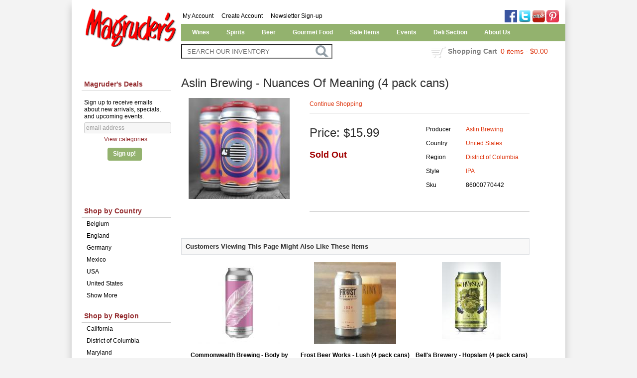

--- FILE ---
content_type: text/html; charset=ISO-8859-1
request_url: https://www.magrudersofdc.com/beer/Aslin-Brewing-Nuances-Of-Meaning-w0757234ob
body_size: 14972
content:
<!doctype html>
<html lang="en">
<head>
<title>Aslin Brewing - Nuances Of Meaning - Magruder's of DC</title>
<link rel="preconnect" href="https://ajax.googleapis.com/" crossorigin>
<link rel="dns-prefetch" href="https://ajax.googleapis.com/">
<link rel="preconnect" href="https://www.googletagmanager.com/" crossorigin>
<link rel="dns-prefetch" href="https://www.googletagmanager.com/">
<link rel="preconnect" href="https://fonts.googleapis.com" crossorigin>
<link rel="dns-prefetch" href="https://fonts.googleapis.com">
<meta name="msvalidate.01" content="209B561DEAA2F962BEF96B65F926A647" />
	<meta name="geo.placename" content="5626 Connecticut Ave NW,Washington,DC"/>
	<meta name="geo.position" content="38.965605,-77.0763186" />
	<meta name="geo.region" content="Washington DC,USA" />
	 	<link rel="canonical" href="/beer/Aslin-Brewing-Nuances-Of-Meaning-w0757234ob" />
	        <meta name="msvalidate.01" content="F40ED45ADD516263E24848F00A6815B3" />
              
        <link rel="apple-touch-icon" href="/images/sites/magrudersofdc/apple-touch-icon.png" />
        <meta name="description" content="Aslin Brewing - Nuances Of Meaning <span>(4 pack cans)</span> available at Magruder's of DC in Washington, DC" />
<meta name="keywords" content="aslin, brewing, nuances, of, meaning, <span>(4, pack, cans)</span>,Washington, DC" />
<link href="/images/sites/magrudersofdc/favicon.ico?v=6" rel="icon" />

<meta property="og:site_name" content="Magruder's of DC">
<meta property="og:type" content="product" />
<meta property="og:url" content="https://www.magrudersofdc.com/beer/Aslin-Brewing-Nuances-Of-Meaning-w0757234ob" />
<meta property="og:title" content="Aslin Brewing - Nuances Of Meaning <span>(4 pack cans)</span>">
<meta property="og:description" content="Aslin Brewing - Nuances Of Meaning <span>(4 pack cans)</span> available at Magruder's of DC in Washington, DC" />
	<meta property="og:image" content="https://www.magrudersofdc.com/images/sites/magrudersofdc/labels/aslin-brewing-nuances-of-meaning_1.jpg" />
		<meta property="og:price:amount" content="15.99">
	<meta property="og:price:currency" content="USD">
	<meta name="viewport" content="width=device-width, initial-scale=1.0"">

	<link rel="stylesheet" type="text/css" href="/skins/gentle/css/master.css?v=14">
	<!--[if lte IE 8]>
      <link rel="stylesheet" type="text/css" href="/skins/gentle/css/ie.css" />
<![endif]-->

	<script src="https://ajax.googleapis.com/ajax/libs/jquery/1.12.4/jquery.min.js"></script>
	   <link href="/skins/gentle/css/product-page.css"  rel="stylesheet" type="text/css" />
   <link href="/js/jquery/colorbox/colorbox.css"  rel="stylesheet" type="text/css" />
   <script src="/js/jquery/colorbox/jquery.colorbox-min.js"></script>
   
<script>
      function vrfCDrop() {
   	if (!confirm("Are you sure you want to delete your entire cart?") ) {
         	return false;
   	}
   	window.location.href="/cart.html?rmc=1";
   }

   function verify_zpo(frm) {
        var txt = "";
        if (frm.request.value == "") {
            txt = "Please enter the information for your request";
        }
        if (!echeck(frm.yem.value) ) {
            txt = "Please enter a valid email address";
            frm.yem.focus();
        }
        if (frm.yem.value == "") {
            txt = "Please enter your email address";
            frm.yem.focus();
        }
	        if (frm.flname.value == "") {
            txt = "Please enter your first and last name";
            frm.flname.focus();
        }
	        if (txt != "") {
           poerror.innerHTML = "<br><img src='/images/spacer.gif' height='5'><br><span class='rd12'><b>"+txt+"</b></span><br><img src='/images/spacer.gif' height='5'><br>";
           onlyShow(poerror);
           return false;
        }
        frm.submit();
   }

   function isInt(num) {
	if (num.match(/[^0-9]/) )
	   return false;
	return true;
   }
function echeck(str) {
   var at="@"
   var dot="."
   var lat=str.indexOf(at)
   var lstr=str.length
   var ldot=str.indexOf(dot)
   if (str.indexOf(at)==-1){
      return false
   }

   if (str.indexOf(at)==-1 || str.indexOf(at)==0 || str.indexOf(at)==lstr){
      return false
   }

   if (str.indexOf(dot)==-1 || str.indexOf(dot)==0 || str.indexOf(dot)==lstr){
      return false
   }

   if (str.indexOf(at,(lat+1))!=-1){
      return false
   }

   if (str.substring(lat-1,lat)==dot || str.substring(lat+1,lat+2)==dot){
      return false
   }

   if (str.indexOf(dot,(lat+2))==-1){
      return false
   }

   if (str.indexOf(" ")!=-1){
      return false
   }

   return true
}
</script>
<!--[if IE 7]>
<link rel="stylesheet" type="text/css" href="/skins/gentle/css/ie7.css" />
<![endif]-->
<!--[if lt IE 7]>
<link rel="stylesheet" type="text/css" href="/skins/gentle/css/ie6.css" />
<script type="text/javascript" src="/skins/gentle/js/DD_belatedPNG_0.0.8a-min.js"></script>
<script type="text/javascript">
DD_belatedPNG.fix('#logo img');
</script>
<![endif]-->
        <script type="text/javascript" src="/skins/gentle/js/jquery.cookie.js"></script>
	        	<script type="text/javascript" src="/skins/gentle/js/gentle-2.js?v=5"></script>
        	   <script type='text/javascript' src='/js/jquery/autocomplete/jquery.autocomplete.js'></script>
                   <!-- <link href="/skins/gentle/css/jquery.thumbs.css"  rel="stylesheet" type="text/css" /> -->
                <script type="text/javascript" src="/skins/gentle/js/jquery.thumbs.js"></script>
                	<!-- Global site tag (gtag.js) - Google Analytics -->
	<script async src="https://www.googletagmanager.com/gtag/js?id=UA-54227635-1"></script>
	<script>
  	window.dataLayer = window.dataLayer || [];
  	function gtag(){dataLayer.push(arguments);}
  	gtag('js', new Date());

  	gtag('config', 'UA-54227635-1');
  		</script>
	<script>
	$(document).ready(function() {
		$(".thumb").thumbs();
	});

;(function($){
	$.fn.superfish = function(op){

		var sf = $.fn.superfish,
			c = sf.c,
			$arrow = $(['<span class="',c.arrowClass,'"> &#187;</span>'].join('')),
			over = function(){
				var $$ = $(this), menu = getMenu($$);
				clearTimeout(menu.sfTimer);
				$$.showSuperfishUl().siblings().hideSuperfishUl();
			},
			out = function(){
				var $$ = $(this), menu = getMenu($$), o = sf.op;
				clearTimeout(menu.sfTimer);
				menu.sfTimer=setTimeout(function(){
					o.retainPath=($.inArray($$[0],o.$path)>-1);
					$$.hideSuperfishUl();
					if (o.$path.length && $$.parents(['li.',o.hoverClass].join('')).length<1){over.call(o.$path);}
				},o.delay);	
			},
			getMenu = function($menu){
				var menu = $menu.parents(['ul.',c.menuClass,':first'].join(''))[0];
				sf.op = sf.o[menu.serial];
				return menu;
			},
			addArrow = function($a){ $a.addClass(c.anchorClass).append($arrow.clone()); };
			
		return this.each(function() {
			var s = this.serial = sf.o.length;
			var o = $.extend({},sf.defaults,op);
			o.$path = $('li.'+o.pathClass,this).slice(0,o.pathLevels).each(function(){
				$(this).addClass([o.hoverClass,c.bcClass].join(' '))
					.filter('li:has(ul)').removeClass(o.pathClass);
			});
			sf.o[s] = sf.op = o;
			
			$('li:has(ul)',this)[($.fn.hoverIntent && !o.disableHI) ? 'hoverIntent' : 'hover'](over,out).each(function() {
				if (o.autoArrows) addArrow( $('>a:first-child',this) );
			})
			.not('.'+c.bcClass)
				.hideSuperfishUl();
			
			var $a = $('a',this);
			$a.each(function(i){
				var $li = $a.eq(i).parents('li');
				$a.eq(i).focus(function(){over.call($li);}).blur(function(){out.call($li);});
			});
			o.onInit.call(this);
			
		}).each(function() {
			menuClasses = [c.menuClass];
			// if (sf.op.dropShadows  && !($.browser.msie && $.browser.version < 7)) menuClasses.push(c.shadowClass);
			$(this).addClass(menuClasses.join(' '));
		});
	};

	var sf = $.fn.superfish;
	sf.o = [];
	sf.op = {};
	sf.IE7fix = function(){
		var o = sf.op;
		// if ($.browser.msie && $.browser.version > 6 && o.dropShadows && o.animation.opacity!=undefined)
			// this.toggleClass(sf.c.shadowClass+'-off');
		};
	sf.c = {
		bcClass     : 'sf-breadcrumb',
		menuClass   : 'sf-js-enabled',
		anchorClass : 'sf-with-ul',
		arrowClass  : 'sf-sub-indicator',
		shadowClass : 'sf-shadow'
	};
	sf.defaults = {
		hoverClass	: 'sfHover',
		pathClass	: 'overideThisToUse',
		pathLevels	: 1,
		delay		: 100,
		animation	: {opacity:'show'},
		speed		: 'fast',
		autoArrows	: true,
		dropShadows : true,
		disableHI	: false,		// true disables hoverIntent detection
		onInit		: function(){}, // callback functions
		onBeforeShow: function(){},
		onShow		: function(){},
		onHide		: function(){}
	};
	$.fn.extend({
		hideSuperfishUl : function(){
			var o = sf.op,
				not = (o.retainPath===true) ? o.$path : '';
			o.retainPath = false;
			var $ul = $(['li.',o.hoverClass].join(''),this).add(this).not(not).removeClass(o.hoverClass)
					.find('>ul').hide().css('visibility','hidden');
			o.onHide.call($ul);
			return this;
		},
		showSuperfishUl : function(){
			var o = sf.op,
				sh = sf.c.shadowClass+'-off',
				$ul = this.addClass(o.hoverClass)
					.find('>ul:hidden').css('visibility','visible');
			sf.IE7fix.call($ul);
			o.onBeforeShow.call($ul);
			$ul.animate(o.animation,o.speed,function(){ sf.IE7fix.call($ul); o.onShow.call($ul); });
			return this;
		}
	});

})(jQuery);
jQuery(function(){
	jQuery('ul.sf-menu').superfish();
});
  	</script>
	  	<link rel="stylesheet" href="//ajax.googleapis.com/ajax/libs/jqueryui/1.12.1/themes/smoothness/jquery-ui.css">
	<script src="//ajax.googleapis.com/ajax/libs/jqueryui/1.12.1/jquery-ui.min.js"></script>
  	<script>
	var prdct = 0;
  	$.widget( "custom.catcomplete", $.ui.autocomplete, {
    	   _create: function() {
      		this._super();
      		this.widget().menu( "option", "items", "> :not(.ui-autocomplete-category)" );
    	   },
	   _renderMenu: function( ul, items ) {
      		var that = this,
        	currentCategory = "";
      	  	$.each( items, function( index, item ) {
        		var li;
        		if ( item.category != currentCategory ) {
				var extra = "";
				if (prdct == 0 && item.category == "Product Suggestions") {
					extra = " ui-extra";
				}
          			ul.append( "<li class='ui-autocomplete-category"+extra+"'>" + item.category + "</li>" );
          			currentCategory = item.category;
        		}
        		li = that._renderItemData( ul, item );
        		if ( item.category == "Product Suggestions") {
          			li.html("<table width='100%' cellpadding='0' cellspacing='0'><tr><td width='130' class='msimg' align='center'>"+item.img+"</td><td>"+item.label+"<br><div style='padding-top: 5px;'>"+item.bottle+"</div></td></tr></table>");
          		/* li.attr( "aria-label", item.category + " : " + item.label ); */
        		}
      		});
    	     }
  	});
  	</script>
  	<script>
  	$(function() {
    		$( "#items" ).catcomplete({
			      			source: "/search/megasearch.html",
      			minLength: 1,
      			select: function( event, ui ) {
        			window.location.href=ui.item.url; 
        			return false;
      			}
    		})
  	});
  	</script>
	<script>
	</script>
<link rel="stylesheet" type="text/css" href="/css/sites/magrudersofdc/style.css?1768617831" media="screen" />		<script src="https://kit.fontawesome.com/63a3c6e7c0.js" crossorigin="anonymous"></script>
        	</head>

   <body>
   <div id="container" class="container_12 containermain">        	<div id="header" class="grid_12">
					<div id="logo"><a href="/"><img title="Magruder's of DC" alt="Magruder's of DC" src="/images/sites/magrudersofdc/magruders_logo.png"></a></div>
			                    <div id="secnav">
			                                        <div style="float: left; padding-left: 183px;">
                                        <a href="/account.html">My Account</a> <img src='/images/spacer.gif' class='spacer_img' border='0' bgcolor='#FFFFFF' width='10' height='1' alt='' />                                                                                        <a href="/my-account.html">Create Account</a> <img src='/images/spacer.gif' class='spacer_img' border='0' bgcolor='#FFFFFF' width='10' height='1' alt='' />                                                                                                <a href="/newsletters/newsletter-signup.html">Newsletter Sign-up</a>
                                                                                        </div>
                                        			</div>
							<div id="sicon" style="float: right">
				                        <a target="_blank" rel="noreferer, noopener" href="http://www.facebook.com/magrudersofdc"><img alt="Magruder's of DC on Facebook" title="Magruder's of DC on Facebook" src="/images/sites/facebook-2.png" /></a>
                                                	<a target="_blank" rel="noreferer, noopener" href="http://www.twitter.com/MagrudersDC"><img alt="Magruder's of DC on Twitter" title="Magruder's of DC on Twitter" src="/skins/gentle/images/twitter.png" /></a>
                        	                        <a target="_blank" rel="noreferer, noopener" href="http://www.yelp.com/biz/magruders-discount-liquors-washington"><img alt="Magruder's of DC on Yelp" title="Magruder's of DC on Yelp" src="/skins/gentle/images/yelp.png" /></a>
                                                <a target="_blank" rel="noreferer, noopener" href="http://www.pinterest.com/magrudersb"><img alt="Magruder's of DC on Pinterest" title="Magruder's of DC on Pinterest" src="/skins/gentle/images/pinterest.png" /></a>&nbsp;
                        				</div>
				                    	<div class='clear'></div>
						</div>
			        <div class="navigation">
			                <div class="sf-contener">
                                        <ul id="topnav" class="sf-menu">
                                                        <li class='nav_first'><a alt="Wines" title="Wines" href="/wines/">Wines</a>
                                   <ul  class="ulul">
           <li><a href="#">By Country</a>
        <ul class="ulul">
       		                       	<li><a href="/wines/All/Argentina">Argentina</a></li>
                       	                       	<li><a href="/wines/All/Australia">Australia</a></li>
                       	                       	<li><a href="/wines/All/Chile">Chile</a></li>
                       	                       	<li><a href="/wines/All/France">France</a></li>
                       	                       	<li><a href="/wines/All/Italy">Italy</a></li>
                       	                       	<li><a href="/wines/All/Japan">Japan</a></li>
                       	                       	<li><a href="/wines/All/New-Zealand">New Zealand</a></li>
                       	                       	<li><a href="/wines/All/Portugal">Portugal</a></li>
                       	                       	<li><a href="/wines/All/Spain">Spain</a></li>
                       	                       	<li><a href="/wines/All/United-States">United States</a></li>
                       	                       			<li><a href="/view-all-categories.html?i=w&cat=c">Show more</a></li>
                       			               </ul>
               </li>
                       <li><a href="#">By Type</a>
        <ul class="ulul">
       		                       	<li><a href="/wines/?item_type=cider">Cider</a></li>
                       	                       	<li><a href="/wines/?item_type=dessert">Dessert</a></li>
                       	                       	<li><a href="/wines/?item_type=madeira">Madeira</a></li>
                       	                       	<li><a href="/wines/?item_type=orange">Orange</a></li>
                       	                       	<li><a href="/wines/?item_type=wother">Other Wine</a></li>
                       	                       	<li><a href="/wines/?item_type=port">Port</a></li>
                       	                       	<li><a href="/wines/?item_type=red">Red</a></li>
                       	                       	<li><a href="/wines/?item_type=rose">Rose</a></li>
                       	                       	<li><a href="/wines/?item_type=sake">Sake</a></li>
                       	                       	<li><a href="/wines/?item_type=sherry">Sherry</a></li>
                       	                       	<li><a href="/wines/?item_type=sparkling">Sparkling</a></li>
                       	                       	<li><a href="/wines/?item_type=white">White</a></li>
                       	               </ul>
               </li>
                       <li><a href="#">By Region</a>
        <ul class="ulul">
       		                       	<li><a href="/wines/All/All/All/Bordeaux">Bordeaux</a></li>
                       	                       	<li><a href="/wines/All/All/All/Bourgogne">Bourgogne</a></li>
                       	                       	<li><a href="/wines/All/All/All/Burgundy">Burgundy</a></li>
                       	                       	<li><a href="/wines/All/All/All/California">California</a></li>
                       	                       	<li><a href="/wines/All/All/All/Champagne">Champagne</a></li>
                       	                       	<li><a href="/wines/All/All/All/Douro">Douro</a></li>
                       	                       	<li><a href="/wines/All/All/All/Mendoza">Mendoza</a></li>
                       	                       	<li><a href="/wines/All/All/All/Napa-Valley">Napa Valley</a></li>
                       	                       	<li><a href="/wines/All/All/All/Oregon">Oregon</a></li>
                       	                       	<li><a href="/wines/All/All/All/Rhone-Valley">Rhone Valley</a></li>
                       	                       			<li><a href="/view-all-categories.html?i=w&cat=r">Show more</a></li>
                       			               </ul>
               </li>
                       <li><a href="#">By Varietal</a>
        <ul class="ulul">
       		                       	<li><a href="/wines/Cabernet-Sauvignon">Cabernet Sauvignon</a></li>
                       	                       	<li><a href="/wines/Champagne">Champagne</a></li>
                       	                       	<li><a href="/wines/Chardonnay">Chardonnay</a></li>
                       	                       	<li><a href="/wines/Pinot-Noir">Pinot Noir</a></li>
                       	                       	<li><a href="/wines/Port">Port</a></li>
                       	                       	<li><a href="/wines/Red-Blend">Red Blend</a></li>
                       	                       	<li><a href="/wines/Red-Wine">Red Wine</a></li>
                       	                       	<li><a href="/wines/Sake">Sake</a></li>
                       	                       	<li><a href="/wines/Sauvignon-Blanc">Sauvignon Blanc</a></li>
                       	                       	<li><a href="/wines/White-Wine">White Wine</a></li>
                       	                       			<li><a href="/view-all-categories.html?i=w&cat=v">Show more</a></li>
                       			               </ul>
               </li>
                       <li><a href="#">By Winery</a>
        <ul class="ulul">
       		                       	<li><a href="/brands/Barefoot-Cellars">Barefoot Cellars</a></li>
                       	                       	<li><a href="/brands/Black-Box">Black Box</a></li>
                       	                       	<li><a href="/brands/Bota-Box-Vineyards">Bota Box Vineyards</a></li>
                       	                       	<li><a href="/brands/Domaine-Bousquet">Domaine Bousquet</a></li>
                       	                       	<li><a href="/brands/Jacob-s-Creek-Wines">Jacob's Creek Wines</a></li>
                       	                       	<li><a href="/brands/Maison-Moet-and-Chandon">Maison Moet & Chandon</a></li>
                       	                       	<li><a href="/brands/Taylor">Taylor</a></li>
                       	                       	<li><a href="/brands/Veuve-Clicquot">Veuve Clicquot</a></li>
                       	                       	<li><a href="/brands/Wolfberger">Wolfberger</a></li>
                       	                       	<li><a href="/brands/Woodbridge">Woodbridge</a></li>
                       	                       			<li><a href="/view-all-categories.html?i=w&cat=p">Show more</a></li>
                       			               </ul>
               </li>
                       <li><a href="#">By Year</a>
        <ul class="ulul">
       		                       	<li><a href="/wines/All/All/2015">2015</a></li>
                       	                       	<li><a href="/wines/All/All/2016">2016</a></li>
                       	                       	<li><a href="/wines/All/All/2017">2017</a></li>
                       	                       	<li><a href="/wines/All/All/2018">2018</a></li>
                       	                       	<li><a href="/wines/All/All/2019">2019</a></li>
                       	                       	<li><a href="/wines/All/All/2020">2020</a></li>
                       	                       	<li><a href="/wines/All/All/2021">2021</a></li>
                       	                       	<li><a href="/wines/All/All/2022">2022</a></li>
                       	                       	<li><a href="/wines/All/All/2023">2023</a></li>
                       	                       	<li><a href="/wines/All/All/2024">2024</a></li>
                       	                       			<li><a href="/view-all-categories.html?i=w&cat=y">Show more</a></li>
                       			               </ul>
               </li>
                       <li><a href="#">By Subregion</a>
        <ul class="ulul">
       		                       	<li><a href="/wines/?subregion=Alexander+Valley">Alexander Valley</a></li>
                       	                       	<li><a href="/wines/?subregion=Central+Coast">Central Coast</a></li>
                       	                       	<li><a href="/wines/?subregion=Lodi">Lodi</a></li>
                       	                       	<li><a href="/wines/?subregion=Monterey">Monterey</a></li>
                       	                       	<li><a href="/wines/?subregion=Napa+Valley">Napa Valley</a></li>
                       	                       	<li><a href="/wines/?subregion=North+Coast">North Coast</a></li>
                       	                       	<li><a href="/wines/?subregion=Russian+River+Valley">Russian River Valley</a></li>
                       	                       	<li><a href="/wines/?subregion=Sonoma+County">Sonoma County</a></li>
                       	                       	<li><a href="/wines/?subregion=Sonoma+Valley">Sonoma Valley</a></li>
                       	                       	<li><a href="/wines/?subregion=Willamette+Valley">Willamette Valley</a></li>
                       	                       			<li><a href="/view-all-categories.html?i=w&cat=s">Show more</a></li>
                       			               </ul>
               </li>
                  	<li><a href="#">By  Bottle Size</a>
   	<ul class="ulul">
   		<li><a href="/websearch_results.html?item_type=wine&size=375">Half Bottles</a></li>
   		<li><a href="/websearch_results.html?item_type=wine&size=1500">Magnums</a></li>
   		<li><a href="/websearch_results.html?item_type=wine&sztxt=lformat">Large Format</a></li>
   	</ul>
   	</li>
	   </ul>
                                   </li>
                                                                <li class="sptmb "><a alt="Spirits" title="Spirits" href="/spirits/">Spirits</a>
                                   <ul  class='ulul'>
   	                <li><a href="#">By Country</a>
                <ul class='ulul'>
                                        <li><a href="/spirits/All/Canada">Canada</a></li>
                                                <li><a href="/spirits/All/England">England</a></li>
                                                <li><a href="/spirits/All/France">France</a></li>
                                                <li><a href="/spirits/All/Ireland">Ireland</a></li>
                                                <li><a href="/spirits/All/Italy">Italy</a></li>
                                                <li><a href="/spirits/All/Japan">Japan</a></li>
                                                <li><a href="/spirits/All/Mexico">Mexico</a></li>
                                                <li><a href="/spirits/All/Scotland">Scotland</a></li>
                                                <li><a href="/spirits/All/USA">USA</a></li>
                                                <li><a href="/spirits/All/United-States">United States</a></li>
                                                                <li><a href="/view-all-categories.html?i=s&cat=c">Show more</a></li>
                                                        </ul>
                </li>
                                <li><a href="#">By Liquor</a>
                <ul class='ulul'>
                                        <li><a href="/spirits/Bourbon">Bourbon</a></li>
                                                <li><a href="/spirits/Cordials-and-Liqueurs">Cordials & Liqueurs</a></li>
                                                <li><a href="/spirits/Gin">Gin</a></li>
                                                <li><a href="/spirits/Liqueur">Liqueur</a></li>
                                                <li><a href="/spirits/Rum">Rum</a></li>
                                                <li><a href="/spirits/Rye-Whiskey">Rye Whiskey</a></li>
                                                <li><a href="/spirits/Scotch-Whisky">Scotch Whisky</a></li>
                                                <li><a href="/spirits/Single-Malt-Scotch">Single Malt Scotch</a></li>
                                                <li><a href="/spirits/Tequila">Tequila</a></li>
                                                <li><a href="/spirits/Vodka">Vodka</a></li>
                                                                <li><a href="/view-all-categories.html?i=s&cat=v">Show more</a></li>
                                                        </ul>
                </li>
                                <li><a href="#">By Producer</a>
                <ul class='ulul'>
                                        <li><a href="/brands/Absolut-Distillery">Absolut Distillery</a></li>
                                                <li><a href="/brands/Ardbeg-Distillery">Ardbeg Distillery</a></li>
                                                <li><a href="/brands/High-Noon-Spirits">High Noon Spirits</a></li>
                                                <li><a href="/brands/Jack-Daniel-s-Distillery">Jack Daniel's Distillery</a></li>
                                                <li><a href="/brands/John-Walker-and-Sons">John Walker & Sons</a></li>
                                                <li><a href="/brands/Jose-Cuervo">Jose Cuervo</a></li>
                                                <li><a href="/brands/Maison-Ferrand">Maison Ferrand</a></li>
                                                <li><a href="/brands/Redwood-Empire-Distilling">Redwood Empire Distilling</a></li>
                                                <li><a href="/brands/Suntory">Suntory</a></li>
                                                <li><a href="/brands/Tip-Top">Tip Top</a></li>
                                                                <li><a href="/view-all-categories.html?i=s&cat=p">Show more</a></li>
                                                        </ul>
                </li>
                        </ul>
                                   </li>
                                                                <li class='mli1'><a alt="Beer" title="Beer" href="/beer/">Beer</a>
                                           <ul  class="ulul">
           <li><a href="#">By Country</a>
        <ul class="ulul">
       		                       	<li><a href="/beer/All/Belgium">Belgium</a></li>
                       	                       	<li><a href="/beer/All/England">England</a></li>
                       	                       	<li><a href="/beer/All/Germany">Germany</a></li>
                       	                       	<li><a href="/beer/All/Holland">Holland</a></li>
                       	                       	<li><a href="/beer/All/Ireland">Ireland</a></li>
                       	                       	<li><a href="/beer/All/Japan">Japan</a></li>
                       	                       	<li><a href="/beer/All/Mexico">Mexico</a></li>
                       	                       	<li><a href="/beer/All/USA">USA</a></li>
                       	                       	<li><a href="/beer/All/United-Kingdom">United Kingdom</a></li>
                       	                       	<li><a href="/beer/All/United-States">United States</a></li>
                       	                       			<li><a href="/view-all-categories.html?i=w&cat=c">Show more</a></li>
                       			               </ul>
               </li>
                       <li><a href="#">By Region</a>
        <ul class="ulul">
       		                       	<li><a href="/beer/All/All/All/California">California</a></li>
                       	                       	<li><a href="/beer/All/All/All/Colorado">Colorado</a></li>
                       	                       	<li><a href="/beer/All/All/All/District-of-Columbia">District of Columbia</a></li>
                       	                       	<li><a href="/beer/All/All/All/Maine">Maine</a></li>
                       	                       	<li><a href="/beer/All/All/All/Maryland">Maryland</a></li>
                       	                       	<li><a href="/beer/All/All/All/Michigan">Michigan</a></li>
                       	                       	<li><a href="/beer/All/All/All/Missouri">Missouri</a></li>
                       	                       	<li><a href="/beer/All/All/All/Pennsylvania">Pennsylvania</a></li>
                       	                       	<li><a href="/beer/All/All/All/Texas">Texas</a></li>
                       	                       	<li><a href="/beer/All/All/All/Virginia">Virginia</a></li>
                       	                       			<li><a href="/view-all-categories.html?i=w&cat=r">Show more</a></li>
                       			               </ul>
               </li>
                       <li><a href="#">By Beer Style</a>
        <ul class="ulul">
       		                       	<li><a href="/beer/Ale">Ale</a></li>
                       	                       	<li><a href="/beer/Beer">Beer</a></li>
                       	                       	<li><a href="/beer/Cider">Cider</a></li>
                       	                       	<li><a href="/beer/Hard-Cider">Hard Cider</a></li>
                       	                       	<li><a href="/beer/Hard-Seltzer">Hard Seltzer</a></li>
                       	                       	<li><a href="/beer/IPA">IPA</a></li>
                       	                       	<li><a href="/beer/Lager">Lager</a></li>
                       	                       	<li><a href="/beer/Pilsner">Pilsner</a></li>
                       	                       	<li><a href="/beer/Sour">Sour</a></li>
                       	                       	<li><a href="/beer/Stout">Stout</a></li>
                       	                       			<li><a href="/view-all-categories.html?i=w&cat=v">Show more</a></li>
                       			               </ul>
               </li>
                       <li><a href="#">By Brewer</a>
        <ul class="ulul">
       		                       	<li><a href="/brands/Anheuser-Busch">Anheuser-Busch</a></li>
                       	                       	<li><a href="/brands/Brookeville-Beer-Farm">Brookeville Beer Farm</a></li>
                       	                       	<li><a href="/brands/Cigar-City-Brewing">Cigar City Brewing</a></li>
                       	                       	<li><a href="/brands/Dewey-Brewing">Dewey Brewing</a></li>
                       	                       	<li><a href="/brands/Dogfish-Head-Brewery">Dogfish Head Brewery</a></li>
                       	                       	<li><a href="/brands/Founders-Brewing-Company">Founders Brewing Company</a></li>
                       	                       	<li><a href="/brands/Goose-Island">Goose Island</a></li>
                       	                       	<li><a href="/brands/Grupo-Modelo">Grupo Modelo</a></li>
                       	                       	<li><a href="/brands/Guinness">Guinness</a></li>
                       	                       	<li><a href="/brands/Heavy-Seas-Brewing">Heavy Seas Brewing</a></li>
                       	                       			<li><a href="/view-all-categories.html?i=w&cat=p">Show more</a></li>
                       			               </ul>
               </li>
                  </ul>
                                   </li>
                                                                <li class='mli2'><a alt="Gourmet Food" title="Gourmet Food" href="/food/">Gourmet Food</a>
                                           <ul  class="ulul">
   				<li><a href="/food/Bakery">Bakery</a></li>
								<li><a href="/food/Candy">Candy</a></li>
								<li><a href="/food/Candy-and-Snacks">Candy & Snacks</a></li>
								<li><a href="/food/Cheese">Cheese</a></li>
								<li><a href="/food/Chips">Chips</a></li>
								<li><a href="/food/Chips-and-Dips">Chips & Dips</a></li>
								<li><a href="/food/Cookies-and-Crackers">Cookies & Crackers</a></li>
								<li><a href="/food/Dairy">Dairy</a></li>
								<li><a href="/food/Deli">Deli</a></li>
								<li><a href="/food/Drinks-and-Water">Drinks and Water</a></li>
								<li><a href="/food/Flowers">Flowers</a></li>
								<li><a href="/food/Frozen-Food">Frozen Food</a></li>
								<li><a href="/food/Grocery">Grocery</a></li>
								<li><a href="/food/Mixers">Mixers</a></li>
								<li><a href="/food/NON-ALCOHOLIC-BEER">NON ALCOHOLIC BEER</a></li>
								<li><a href="/food/NON-ALCOHOLIC-SPIRIT">NON ALCOHOLIC SPIRIT</a></li>
								<li><a href="/food/Non-Alcoholic-Beer">Non-Alcoholic Beer</a></li>
								<li><a href="/food/None">None</a></li>
								<li><a href="/food/Nuts">Nuts</a></li>
								<li><a href="/food/PREPARED-COCKTAILS">PREPARED COCKTAILS</a></li>
								<li><a href="/food/Platter">Platter</a></li>
								<li><a href="/food/Prepared-Food">Prepared Food</a></li>
								<li><a href="/food/Produce">Produce</a></li>
								<li><a href="/food/SAKE">SAKE</a></li>
								<li><a href="/food/Seasoning">Seasoning</a></li>
								<li><a href="/food/Soda">Soda</a></li>
								<li><a href="/food/Soft-Drink">Soft Drink</a></li>
								<li><a href="/food/wine">wine</a></li>
				</ul>                                                                        </li>
                                                <li class='nav_sale'><a href="/topics/Magruder-s-Sales-Ad-g60873819e">Sale Items</a>
                                </li>
                        <li id="heventli"><a alt="Events" title="Events" href="/events/">Events</a>
                </li>
                                <li class='mli3'><a href="https://www.magrudersofdc.com/topics/Deli-Section-g5435764re">Deli Section</a>
                        				<ul class="ulul">
				                        			<li class='mli4'><a href="/topics/Catering-Menu-g53573309j">Catering Menu</a></li>
                        							</ul>
				                        </li>
                                                <li id="abtus" class=""><a alt="About Us" title="About Us" href="/about-us.html">About Us</a>
		        		<ul class="ulul aboutusul">
                                                                        <li><a href="/contact-us.html">Contact Us</a></li>
                                                                                <li><a href="/faq.html">F.A.Q.'s</a></li>
                                                                                <li><a href="/shipping-policy.html">Shipping Policy</a></li>
                                                                    </ul>
				</li>
	                    </ul>
		</div>
		                	<div class="clear"></div>
			   	<div id="header-bottom" class="grid_12">
   	  	<div id="shric" style="float: left">
			</div>
	  		<div id="cart">
    		    <div style="" class="heading">
			&nbsp;<a id="shopping_cart_icon" href="#">shopping cart</a>
      			<h4>Shopping Cart</h4>
      			<a href="/cart.html"><span id="cart_total">&nbsp;0 items - $0.00</span></a>
		    </div>
		        		    	<div id="cart_items" class="content">Your cart is empty</div>
			  		</div>
			</div>
	<div class="grid_12" id="mcsec">
		<div id="notification" class="hide_on_fluid"></div>
      
        		<div id="column-left">
			                <div class="box">
		   <style>
   .mega-menu li a:hover {background-color: #942b2e;} .mega-menu .sub li.mega-hdr li a:hover {background-color: #942b2e;}    </style>
           	<form id="news_form_ex" style="display:inline" action="#" onsubmit="return false;">
                <div class="box-category boxtop" style="margin-bottom: 20px;" id="emailsrv">
                <ul>
                       <li><a href="#" class="active">Magruder's Deals</a>
			<li>
                	<div id="emwrap">
                        <div class="lnav_opt_opt">Sign up to receive emails about new arrivals, specials, and upcoming events.</div>
                        <div id="emerror" style="padding-left: 5px; padding-top: 5px; color: #CC0000; display:none">
                                Please enter a valid email
                        </div>
                        <div class="lnav_opt_opt" style="padding-bottom: 5px;">
                        <table width="100%" id="emtxtwr" border="0" cellspacing="0" cellpadding="0">
			<!--
                        <tr>
                                <td width="33" align="left"><input value="your name" onFocus="if(this.value == 'your name'){this.value='';}" onblur="if (this.value==''){this.value='your name';}" style="width: 100%" type="text" name="nm" class="emsi"></td>
                        </tr>
			-->
			                        	<tr>
                                <td align="left"><input style="width: 100%" id="myemail" value="email address" type="text" name="em" onFocus="if(this.value=='email address'){this.value='';}" onblur="if (this.value==''){this.value='email address';}" onKeyUp="$('neaem').hide(); return false;" class='emsi'></td>
                        	</tr>
							</table>
                        </div>
                                                        	<div style="margin: 0px 0px 10px 45px;"><a href="#" id="vcatid" onclick="$('#vcats').slideToggle(); return false;">View categories</a></div>
					                                <div style="display: none;" id="vcats">
				<input type="hidden" value="1" name="addtags" id="addtags">
                                <table width="100%" border="0" cellspacing="0" cellpadding="0" class='wfc'>
                                                                        <tr>
                                        <td width='5'><img src='/images/spacer.gif' border='0' bgcolor='#FFFFFF' width='5' height='1' alt='' /></td>
                                        <td align='right' width='33'><input checked type="checkbox" id="tag_1" value="Wine" name="tag_1"></td>
                                        <td width='5'><img src='/images/spacer.gif' border='0' bgcolor='#FFFFFF' width='5' height='1' alt='' /></td>
                                        <td align="left">Wine</td>
                                        </tr>
                                                                                <tr>
                                        <td width='5'><img src='/images/spacer.gif' border='0' bgcolor='#FFFFFF' width='5' height='1' alt='' /></td>
                                        <td align='right' width='33'><input checked type="checkbox" id="tag_2" value="Spirits" name="tag_2"></td>
                                        <td width='5'><img src='/images/spacer.gif' border='0' bgcolor='#FFFFFF' width='5' height='1' alt='' /></td>
                                        <td align="left">Spirits</td>
                                        </tr>
                                                                                <tr>
                                        <td width='5'><img src='/images/spacer.gif' border='0' bgcolor='#FFFFFF' width='5' height='1' alt='' /></td>
                                        <td align='right' width='33'><input checked type="checkbox" id="tag_3" value="Beer" name="tag_3"></td>
                                        <td width='5'><img src='/images/spacer.gif' border='0' bgcolor='#FFFFFF' width='5' height='1' alt='' /></td>
                                        <td align="left">Beer</td>
                                        </tr>
                                                                                <tr>
                                        <td width='5'><img src='/images/spacer.gif' border='0' bgcolor='#FFFFFF' width='5' height='1' alt='' /></td>
                                        <td align='right' width='33'><input checked type="checkbox" id="tag_4" value="Deli" name="tag_4"></td>
                                        <td width='5'><img src='/images/spacer.gif' border='0' bgcolor='#FFFFFF' width='5' height='1' alt='' /></td>
                                        <td align="left">Deli</td>
                                        </tr>
                                                                                <tr>
                                        <td width='5'><img src='/images/spacer.gif' border='0' bgcolor='#FFFFFF' width='5' height='1' alt='' /></td>
                                        <td align='right' width='33'><input checked type="checkbox" id="tag_5" value="Produce" name="tag_5"></td>
                                        <td width='5'><img src='/images/spacer.gif' border='0' bgcolor='#FFFFFF' width='5' height='1' alt='' /></td>
                                        <td align="left">Produce</td>
                                        </tr>
                                                                                <tr>
                                        <td width='5'><img src='/images/spacer.gif' border='0' bgcolor='#FFFFFF' width='5' height='1' alt='' /></td>
                                        <td align='right' width='33'><input checked type="checkbox" id="tag_6" value="Events" name="tag_6"></td>
                                        <td width='5'><img src='/images/spacer.gif' border='0' bgcolor='#FFFFFF' width='5' height='1' alt='' /></td>
                                        <td align="left">Events</td>
                                        </tr>
                                                                        <tr><td bgcolor=''><img src='/images/spacer.gif' class='spacer_img' border='0' bgcolor='#' width='1' height='5' alt='' /></td></tr>                                </table>
                                </div>
                                
                        <div class="jred" style="padding-bottom: 5px; width: 100%; text-align: center">
                                                                        <a href="#" class="button" onclick="if(!echeck($('#myemail').val())){ $('#emerror').show(); return false;}; var extra = $('#news_form_ex').serialize(); $.ajax({ type: 'POST', url: '/add-news-email-ajax.html', data: 'txtonly=1&jquery=1&'+extra+'&em='+$('#myemail').val(), success: function(msg){ $('#emwrap').html(msg);   } }); return false;"><span>Sign up!</span></a>
                                                                </div>
                </div>
		</li>
                </ul>
		</div>
	   </form>
           <div class="clear nh9"></div>
           		<script>
		function kwsrch() {
							$('#sfrm').submit();
						}
		</script>
		<form action="/websearch_results.html" method="get" id="sfrm">
							<div class="button-search" onclick="kwsrch(); return false;"></div>
							<div class="ui-widget">
				<label for="wines"></label>
				<input tabindex=1 name="kw" id="items" value="" placeholder="SEARCH OUR INVENTORY" onclick="">
			</div>
		</form>
		        <div class="box-content">
        	<div class="box-category boxtop">
		                <ul>
   	                       	<li class='lnavtopli countrywrap'>
			<a href="#"  class="active">Shop by Country</a>
		        <ul id='country_short'>
			                        	<li><a href="/websearch_results.html?item_type=beer&country=Belgium">Belgium</a></li>
				                        	<li><a href="/websearch_results.html?item_type=beer&country=England">England</a></li>
				                        	<li><a href="/websearch_results.html?item_type=beer&country=Germany">Germany</a></li>
				                        	<li><a href="/websearch_results.html?item_type=beer&country=Mexico">Mexico</a></li>
				                        	<li><a href="/websearch_results.html?item_type=beer&country=USA">USA</a></li>
				                        	<li><a href="/websearch_results.html?item_type=beer&country=United+States">United States</a></li>
				                        	<li><a class='lnav_link'  href="#" onclick="$('#country_long').slideDown(); $('#country_short').slideUp();  return false;">Show More</a></li>
				</ul>
								<ul style="display:none;" id="country_long">
                        	                                	<li><a href="/websearch_results.html?item_type=beer&country=Austria" class="subexpandable">Austria</a></li>
                                	                                	<li><a href="/websearch_results.html?item_type=beer&country=Belgium" class="subexpandable">Belgium</a></li>
                                	                                	<li><a href="/websearch_results.html?item_type=beer&country=Canada" class="subexpandable">Canada</a></li>
                                	                                	<li><a href="/websearch_results.html?item_type=beer&country=China" class="subexpandable">China</a></li>
                                	                                	<li><a href="/websearch_results.html?item_type=beer&country=Czech+Republic" class="subexpandable">Czech Republic</a></li>
                                	                                	<li><a href="/websearch_results.html?item_type=beer&country=Denmark" class="subexpandable">Denmark</a></li>
                                	                                	<li><a href="/websearch_results.html?item_type=beer&country=Dominican+Republic" class="subexpandable">Dominican Republic</a></li>
                                	                                	<li><a href="/websearch_results.html?item_type=beer&country=England" class="subexpandable">England</a></li>
                                	                                	<li><a href="/websearch_results.html?item_type=beer&country=Ethiopia" class="subexpandable">Ethiopia</a></li>
                                	                                	<li><a href="/websearch_results.html?item_type=beer&country=Finland" class="subexpandable">Finland</a></li>
                                	                                	<li><a href="/websearch_results.html?item_type=beer&country=France" class="subexpandable">France</a></li>
                                	                                	<li><a href="/websearch_results.html?item_type=beer&country=Germany" class="subexpandable">Germany</a></li>
                                	                                	<li><a href="/websearch_results.html?item_type=beer&country=Greece" class="subexpandable">Greece</a></li>
                                	                                	<li><a href="/websearch_results.html?item_type=beer&country=Holland" class="subexpandable">Holland</a></li>
                                	                                	<li><a href="/websearch_results.html?item_type=beer&country=Ireland" class="subexpandable">Ireland</a></li>
                                	                                	<li><a href="/websearch_results.html?item_type=beer&country=Italy" class="subexpandable">Italy</a></li>
                                	                                	<li><a href="/websearch_results.html?item_type=beer&country=Jamaica" class="subexpandable">Jamaica</a></li>
                                	                                	<li><a href="/websearch_results.html?item_type=beer&country=Japan" class="subexpandable">Japan</a></li>
                                	                                	<li><a href="/websearch_results.html?item_type=beer&country=Mexico" class="subexpandable">Mexico</a></li>
                                	                                	<li><a href="/websearch_results.html?item_type=beer&country=Netherlands" class="subexpandable">Netherlands</a></li>
                                	                                	<li><a href="/websearch_results.html?item_type=beer&country=Portugal" class="subexpandable">Portugal</a></li>
                                	                                	<li><a href="/websearch_results.html?item_type=beer&country=South+Korea" class="subexpandable">South Korea</a></li>
                                	                                	<li><a href="/websearch_results.html?item_type=beer&country=Spain" class="subexpandable">Spain</a></li>
                                	                                	<li><a href="/websearch_results.html?item_type=beer&country=Sweden" class="subexpandable">Sweden</a></li>
                                	                                	<li><a href="/websearch_results.html?item_type=beer&country=Thailand" class="subexpandable">Thailand</a></li>
                                	                                	<li><a href="/websearch_results.html?item_type=beer&country=USA" class="subexpandable">USA</a></li>
                                	                                	<li><a href="/websearch_results.html?item_type=beer&country=Ukraine" class="subexpandable">Ukraine</a></li>
                                	                                	<li><a href="/websearch_results.html?item_type=beer&country=Unite+States" class="subexpandable">Unite States</a></li>
                                	                                	<li><a href="/websearch_results.html?item_type=beer&country=United+Kingdom" class="subexpandable">United Kingdom</a></li>
                                	                                	<li><a href="/websearch_results.html?item_type=beer&country=United+States" class="subexpandable">United States</a></li>
                                					<li class="lnav_opt_opt">
                        	<a class='lnav_link'  href="#" onclick="$('#country_long').slideUp(); $('#country_short').slideDown();  return false;">Show Less</a>
                		</li>
				                	</ul>
                	</li>
			                    	<li class='lnavtopli regionwrap'>
			<a href="#"  class="active">Shop by Region</a>
		        <ul id='region_short'>
			                        	<li><a href="/websearch_results.html?item_type=beer&region=California">California</a></li>
				                        	<li><a href="/websearch_results.html?item_type=beer&region=District+of+Columbia">District of Columbia</a></li>
				                        	<li><a href="/websearch_results.html?item_type=beer&region=Maryland">Maryland</a></li>
				                        	<li><a href="/websearch_results.html?item_type=beer&region=Michigan">Michigan</a></li>
				                        	<li><a href="/websearch_results.html?item_type=beer&region=Missouri">Missouri</a></li>
				                        	<li><a href="/websearch_results.html?item_type=beer&region=Pennsylvania">Pennsylvania</a></li>
				                        	<li><a class='lnav_link'  href="#" onclick="$('#region_long').slideDown(); $('#region_short').slideUp();  return false;">Show More</a></li>
				</ul>
								<ul style="display:none;" id="region_long">
                        	                                	<li><a href="/websearch_results.html?item_type=beer&region=Amsterdam" class="subexpandable">Amsterdam</a></li>
                                	                                	<li><a href="/websearch_results.html?item_type=beer&region=Athens" class="subexpandable">Athens</a></li>
                                	                                	<li><a href="/websearch_results.html?item_type=beer&region=Baltimore" class="subexpandable">Baltimore</a></li>
                                	                                	<li><a href="/websearch_results.html?item_type=beer&region=Belgium" class="subexpandable">Belgium</a></li>
                                	                                	<li><a href="/websearch_results.html?item_type=beer&region=Brooklyn" class="subexpandable">Brooklyn</a></li>
                                	                                	<li><a href="/websearch_results.html?item_type=beer&region=California" class="subexpandable">California</a></li>
                                	                                	<li><a href="/websearch_results.html?item_type=beer&region=Colorado" class="subexpandable">Colorado</a></li>
                                	                                	<li><a href="/websearch_results.html?item_type=beer&region=DC" class="subexpandable">DC</a></li>
                                	                                	<li><a href="/websearch_results.html?item_type=beer&region=Delaware" class="subexpandable">Delaware</a></li>
                                	                                	<li><a href="/websearch_results.html?item_type=beer&region=District+of+Columbia" class="subexpandable">District of Columbia</a></li>
                                	                                	<li><a href="/websearch_results.html?item_type=beer&region=Florida" class="subexpandable">Florida</a></li>
                                	                                	<li><a href="/websearch_results.html?item_type=beer&region=Freising" class="subexpandable">Freising</a></li>
                                	                                	<li><a href="/websearch_results.html?item_type=beer&region=Greece" class="subexpandable">Greece</a></li>
                                	                                	<li><a href="/websearch_results.html?item_type=beer&region=Hawaii" class="subexpandable">Hawaii</a></li>
                                	                                	<li><a href="/websearch_results.html?item_type=beer&region=Holland" class="subexpandable">Holland</a></li>
                                	                                	<li><a href="/websearch_results.html?item_type=beer&region=Illinois" class="subexpandable">Illinois</a></li>
                                	                                	<li><a href="/websearch_results.html?item_type=beer&region=Indiana" class="subexpandable">Indiana</a></li>
                                	                                	<li><a href="/websearch_results.html?item_type=beer&region=Leuven" class="subexpandable">Leuven</a></li>
                                	                                	<li><a href="/websearch_results.html?item_type=beer&region=Louisiana" class="subexpandable">Louisiana</a></li>
                                	                                	<li><a href="/websearch_results.html?item_type=beer&region=MD" class="subexpandable">MD</a></li>
                                	                                	<li><a href="/websearch_results.html?item_type=beer&region=Maine" class="subexpandable">Maine</a></li>
                                	                                	<li><a href="/websearch_results.html?item_type=beer&region=Marland" class="subexpandable">Marland</a></li>
                                	                                	<li><a href="/websearch_results.html?item_type=beer&region=Maryland" class="subexpandable">Maryland</a></li>
                                	                                	<li><a href="/websearch_results.html?item_type=beer&region=Massachusetts" class="subexpandable">Massachusetts</a></li>
                                	                                	<li><a href="/websearch_results.html?item_type=beer&region=Michigan" class="subexpandable">Michigan</a></li>
                                	                                	<li><a href="/websearch_results.html?item_type=beer&region=Minnesota" class="subexpandable">Minnesota</a></li>
                                	                                	<li><a href="/websearch_results.html?item_type=beer&region=Missouri" class="subexpandable">Missouri</a></li>
                                	                                	<li><a href="/websearch_results.html?item_type=beer&region=Modesto" class="subexpandable">Modesto</a></li>
                                	                                	<li><a href="/websearch_results.html?item_type=beer&region=Munich" class="subexpandable">Munich</a></li>
                                	                                	<li><a href="/websearch_results.html?item_type=beer&region=New+York" class="subexpandable">New York</a></li>
                                	                                	<li><a href="/websearch_results.html?item_type=beer&region=Ohio" class="subexpandable">Ohio</a></li>
                                	                                	<li><a href="/websearch_results.html?item_type=beer&region=PEnnsylvania" class="subexpandable">PEnnsylvania</a></li>
                                	                                	<li><a href="/websearch_results.html?item_type=beer&region=Pennsylvania" class="subexpandable">Pennsylvania</a></li>
                                	                                	<li><a href="/websearch_results.html?item_type=beer&region=Richmond" class="subexpandable">Richmond</a></li>
                                	                                	<li><a href="/websearch_results.html?item_type=beer&region=Texas" class="subexpandable">Texas</a></li>
                                	                                	<li><a href="/websearch_results.html?item_type=beer&region=USA" class="subexpandable">USA</a></li>
                                	                                	<li><a href="/websearch_results.html?item_type=beer&region=Virginia" class="subexpandable">Virginia</a></li>
                                	                                	<li><a href="/websearch_results.html?item_type=beer&region=Wallonia" class="subexpandable">Wallonia</a></li>
                                	                                	<li><a href="/websearch_results.html?item_type=beer&region=Washington" class="subexpandable">Washington</a></li>
                                	                                	<li><a href="/websearch_results.html?item_type=beer&region=Washington+DC" class="subexpandable">Washington DC</a></li>
                                	                                	<li><a href="/websearch_results.html?item_type=beer&region=Washington+State" class="subexpandable">Washington State</a></li>
                                	                                	<li><a href="/websearch_results.html?item_type=beer&region=Wisconsin" class="subexpandable">Wisconsin</a></li>
                                					<li class="lnav_opt_opt">
                        	<a class='lnav_link'  href="#" onclick="$('#region_long').slideUp(); $('#region_short').slideDown();  return false;">Show Less</a>
                		</li>
				                	</ul>
                	</li>
			                    	<li class='lnavtopli subregionwrap'>
			<a href="#"  class="active">Shop by Subregion</a>
		        <ul id='subregion_short'>
			                        	<li><a href="/websearch_results.html?item_type=beer&subregion=Baltimore">Baltimore</a></li>
				                        	<li><a href="/websearch_results.html?item_type=beer&subregion=Beer">Beer</a></li>
				                        	<li><a href="/websearch_results.html?item_type=beer&subregion=Bottles">Bottles</a></li>
				                        	<li><a href="/websearch_results.html?item_type=beer&subregion=Frederick">Frederick</a></li>
				                        	<li><a href="/websearch_results.html?item_type=beer&subregion=Light">Light</a></li>
				                        	<li><a href="/websearch_results.html?item_type=beer&subregion=MD">MD</a></li>
				                        	<li><a href="/websearch_results.html?item_type=beer&subregion=San+Diego">San Diego</a></li>
				                        	<li><a href="/websearch_results.html?item_type=beer&subregion=Silver+Spring">Silver Spring</a></li>
				                	</ul>
                	</li>
			                    	<li class='lnavtopli price_bandwrap'>
			<a href="#"  class="active">Shop by Price Range</a>
		        <ul id='price_band_short'>
			                        	<li><a href="/websearch_results.html?item_type=beer&price_band=10">Under $10</a></li>
				                        	<li><a href="/websearch_results.html?item_type=beer&price_band=25">$10 - $25</a></li>
				                        	<li><a href="/websearch_results.html?item_type=beer&price_band=50">$25 - $50</a></li>
				                        	<li><a href="/websearch_results.html?item_type=beer&price_band=101">Over $100</a></li>
				                	</ul>
                	</li>
			                    	<li class='lnavtopli varietalwrap'>
			<a href="#"  class="active">Shop by Varietal</a>
		        <ul id='varietal_short'>
			                        	<li><a href="/websearch_results.html?item_type=beer&varietal=Beer">Beer</a></li>
				                        	<li><a href="/websearch_results.html?item_type=beer&varietal=Hard+Seltzer">Hard Seltzer</a></li>
				                        	<li><a href="/websearch_results.html?item_type=beer&varietal=IPA">IPA</a></li>
				                        	<li><a href="/websearch_results.html?item_type=beer&varietal=Lager">Lager</a></li>
				                        	<li><a href="/websearch_results.html?item_type=beer&varietal=Pilsner">Pilsner</a></li>
				                        	<li><a href="/websearch_results.html?item_type=beer&varietal=Stout">Stout</a></li>
				                        	<li><a class='lnav_link'  href="#" onclick="$('#varietal_long').slideDown(); $('#varietal_short').slideUp();  return false;">Show More</a></li>
				</ul>
								<ul style="display:none;" id="varietal_long">
                        	                                	<li><a href="/websearch_results.html?item_type=beer&varietal=ALE" class="subexpandable">ALE</a></li>
                                	                                	<li><a href="/websearch_results.html?item_type=beer&varietal=Ale" class="subexpandable">Ale</a></li>
                                	                                	<li><a href="/websearch_results.html?item_type=beer&varietal=Amber+Ale" class="subexpandable">Amber Ale</a></li>
                                	                                	<li><a href="/websearch_results.html?item_type=beer&varietal=Beer" class="subexpandable">Beer</a></li>
                                	                                	<li><a href="/websearch_results.html?item_type=beer&varietal=Belgian+Strong+Ale" class="subexpandable">Belgian Strong Ale</a></li>
                                	                                	<li><a href="/websearch_results.html?item_type=beer&varietal=Belgian+Style+Ale" class="subexpandable">Belgian Style Ale</a></li>
                                	                                	<li><a href="/websearch_results.html?item_type=beer&varietal=Blonde+Ale" class="subexpandable">Blonde Ale</a></li>
                                	                                	<li><a href="/websearch_results.html?item_type=beer&varietal=Brown+Ale" class="subexpandable">Brown Ale</a></li>
                                	                                	<li><a href="/websearch_results.html?item_type=beer&varietal=Cider" class="subexpandable">Cider</a></li>
                                	                                	<li><a href="/websearch_results.html?item_type=beer&varietal=Double+IPA" class="subexpandable">Double IPA</a></li>
                                	                                	<li><a href="/websearch_results.html?item_type=beer&varietal=Golden+Ale" class="subexpandable">Golden Ale</a></li>
                                	                                	<li><a href="/websearch_results.html?item_type=beer&varietal=Grocery" class="subexpandable">Grocery</a></li>
                                	                                	<li><a href="/websearch_results.html?item_type=beer&varietal=Gueuze" class="subexpandable">Gueuze</a></li>
                                	                                	<li><a href="/websearch_results.html?item_type=beer&varietal=HARD+CIDER" class="subexpandable">HARD CIDER</a></li>
                                	                                	<li><a href="/websearch_results.html?item_type=beer&varietal=Hard+Cider" class="subexpandable">Hard Cider</a></li>
                                	                                	<li><a href="/websearch_results.html?item_type=beer&varietal=Hard+Seltzer" class="subexpandable">Hard Seltzer</a></li>
                                	                                	<li><a href="/websearch_results.html?item_type=beer&varietal=Hard+Tea" class="subexpandable">Hard Tea</a></li>
                                	                                	<li><a href="/websearch_results.html?item_type=beer&varietal=Hazy+IPA" class="subexpandable">Hazy IPA</a></li>
                                	                                	<li><a href="/websearch_results.html?item_type=beer&varietal=Hefeweizen" class="subexpandable">Hefeweizen</a></li>
                                	                                	<li><a href="/websearch_results.html?item_type=beer&varietal=IPA" class="subexpandable">IPA</a></li>
                                	                                	<li><a href="/websearch_results.html?item_type=beer&varietal=Kolsch" class="subexpandable">Kolsch</a></li>
                                	                                	<li><a href="/websearch_results.html?item_type=beer&varietal=Lager" class="subexpandable">Lager</a></li>
                                	                                	<li><a href="/websearch_results.html?item_type=beer&varietal=Lambic" class="subexpandable">Lambic</a></li>
                                	                                	<li><a href="/websearch_results.html?item_type=beer&varietal=Larger" class="subexpandable">Larger</a></li>
                                	                                	<li><a href="/websearch_results.html?item_type=beer&varietal=Light+Beer" class="subexpandable">Light Beer</a></li>
                                	                                	<li><a href="/websearch_results.html?item_type=beer&varietal=Light+Lager" class="subexpandable">Light Lager</a></li>
                                	                                	<li><a href="/websearch_results.html?item_type=beer&varietal=Non+Alcoholic" class="subexpandable">Non Alcoholic</a></li>
                                	                                	<li><a href="/websearch_results.html?item_type=beer&varietal=PILSNER" class="subexpandable">PILSNER</a></li>
                                	                                	<li><a href="/websearch_results.html?item_type=beer&varietal=PREPARED+COCKTAILS" class="subexpandable">PREPARED COCKTAILS</a></li>
                                	                                	<li><a href="/websearch_results.html?item_type=beer&varietal=Pale+Ale" class="subexpandable">Pale Ale</a></li>
                                	                                	<li><a href="/websearch_results.html?item_type=beer&varietal=Pilsner" class="subexpandable">Pilsner</a></li>
                                	                                	<li><a href="/websearch_results.html?item_type=beer&varietal=Porter" class="subexpandable">Porter</a></li>
                                	                                	<li><a href="/websearch_results.html?item_type=beer&varietal=Prepared+Cocktails" class="subexpandable">Prepared Cocktails</a></li>
                                	                                	<li><a href="/websearch_results.html?item_type=beer&varietal=Ready+To+Drink" class="subexpandable">Ready To Drink</a></li>
                                	                                	<li><a href="/websearch_results.html?item_type=beer&varietal=Red+Ale" class="subexpandable">Red Ale</a></li>
                                	                                	<li><a href="/websearch_results.html?item_type=beer&varietal=STOUT" class="subexpandable">STOUT</a></li>
                                	                                	<li><a href="/websearch_results.html?item_type=beer&varietal=Saison" class="subexpandable">Saison</a></li>
                                	                                	<li><a href="/websearch_results.html?item_type=beer&varietal=Sampler" class="subexpandable">Sampler</a></li>
                                	                                	<li><a href="/websearch_results.html?item_type=beer&varietal=Seasonal" class="subexpandable">Seasonal</a></li>
                                	                                	<li><a href="/websearch_results.html?item_type=beer&varietal=Seltzer" class="subexpandable">Seltzer</a></li>
                                	                                	<li><a href="/websearch_results.html?item_type=beer&varietal=Sour" class="subexpandable">Sour</a></li>
                                	                                	<li><a href="/websearch_results.html?item_type=beer&varietal=Stout" class="subexpandable">Stout</a></li>
                                	                                	<li><a href="/websearch_results.html?item_type=beer&varietal=Strong+Pale+Ale" class="subexpandable">Strong Pale Ale</a></li>
                                	                                	<li><a href="/websearch_results.html?item_type=beer&varietal=Tripel" class="subexpandable">Tripel</a></li>
                                	                                	<li><a href="/websearch_results.html?item_type=beer&varietal=Triple" class="subexpandable">Triple</a></li>
                                	                                	<li><a href="/websearch_results.html?item_type=beer&varietal=Variety+Pack" class="subexpandable">Variety Pack</a></li>
                                	                                	<li><a href="/websearch_results.html?item_type=beer&varietal=Wheat" class="subexpandable">Wheat</a></li>
                                	                                	<li><a href="/websearch_results.html?item_type=beer&varietal=Wheat+Beer" class="subexpandable">Wheat Beer</a></li>
                                	                                	<li><a href="/websearch_results.html?item_type=beer&varietal=White+Ale" class="subexpandable">White Ale</a></li>
                                	                                	<li><a href="/websearch_results.html?item_type=beer&varietal=beer" class="subexpandable">beer</a></li>
                                					<li class="lnav_opt_opt">
                        	<a class='lnav_link'  href="#" onclick="$('#varietal_long').slideUp(); $('#varietal_short').slideDown();  return false;">Show Less</a>
                		</li>
				                	</ul>
                	</li>
			                    	<li class='lnavtopli yearwrap'>
			<a href="#"  class="active">Shop by Year</a>
		        <ul id='year_short'>
			                        	<li><a href="/websearch_results.html?year=2012&item_type=beer">2012</a></li>
				                        	<li><a href="/websearch_results.html?year=2019&item_type=beer">2019</a></li>
				                        	<li><a href="/websearch_results.html?year=2020&item_type=beer">2020</a></li>
				                        	<li><a href="/websearch_results.html?year=2023&item_type=beer">2023</a></li>
				                        	<li><a href="/websearch_results.html?year=2025&item_type=beer">2025</a></li>
				                	</ul>
                	</li>
			                    	<li class='lnavtopli desc2wrap'>
			<a href="#"  class="active">Shop by Type</a>
		        <ul id='desc2_short'>
			                        	<li><a href="/beer/">Beer</a></li>
				                	</ul>
                	</li>
						</ul>
			</div>
		</div>
      		<div class="clear"></div>
   		                	</div>
        		</div>  
        		<div id="content">              <div itemscope itemtype="http://schema.org/Product">
	   <meta itemprop="brand" content="Aslin Brewing"/>
      	<span itemprop="name"><h1 class="colr heading">Aslin Brewing - Nuances Of Meaning (4 pack cans)</h1></span>
 	   <!-- Product Detail -->
    <script>
function vrfemail(email) {
          var memail = document.ems.memail;
        if (memail.value=="") {
           alert("Please enter your email address");
           memail.focus();
           return false;
        }
        if (!echeck(memail.value, "Please verify your email address") ) {
           memail.focus();
           return false;
        }
    if (email.value=="") {
        alert("Please enter your friends email address");
        email.focus();
        return false;
  }
  if (!echeck(email.value, "Please verify your friends email address") ) {
        email.focus();
        return false;
  }

  return true;
}
function echeck(str) {
   var at="@"
   var dot="."
   var lat=str.indexOf(at)
   var lstr=str.length
   var ldot=str.indexOf(dot)
   if (str.indexOf(at)==-1){
      return false
   }

   if (str.indexOf(at)==-1 || str.indexOf(at)==0 || str.indexOf(at)==lstr){
      return false
   }

   if (str.indexOf(dot)==-1 || str.indexOf(dot)==0 || str.indexOf(dot)==lstr){
      return false
   }

   if (str.indexOf(at,(lat+1))!=-1){
      return false
   }

   if (str.substring(lat-1,lat)==dot || str.substring(lat+1,lat+2)==dot){
      return false
   }

   if (str.indexOf(dot,(lat+2))==-1){
      return false
   }

   if (str.indexOf(" ")!=-1){
      return false
   }

   return true
}
</script>
   <!-- <meta itemprop="review" content=""/> -->
   <div class="prod_detail">
				<script>$(document).ready(function(){ $(".pimg").colorbox({html: $("#imghid").html()}); });</script>
			<div id="imghid" style="display:none">
			<img src="/images/sites/magrudersofdc/labels/aslin-brewing-nuances-of-meaning_1.jpg?1768617831">
			</div>
			   	<div id="galsec" class="gallery_sec">
        	<div id="slider2" class="gallery_cont">
                	<div class="contentdiv" style="text-align: center">
                        <a rel="example_group" class="pimg" href="/images/sites/magrudersofdc/labels/aslin-brewing-nuances-of-meaning_1.jpg?1768617831?v=1" title="Aslin Brewing - Nuances Of Meaning (4 pack cans)"><img itemprop="image" title="Aslin Brewing - Nuances Of Meaning (4 pack cans) (4 pack cans)" alt="Aslin Brewing - Nuances Of Meaning (4 pack cans) (4 pack cans)" src='/thumb/thumbme.html?src=/images/sites/magrudersofdc/labels/aslin-brewing-nuances-of-meaning_1.jpg&w=220&h=250' border='0'></a>
                        </div>
				                    </div>

		         </div>
	<div class="detail_sec">         			<div class="bigbutton">
				        <div style="width: 100%; display:inline-block; float: left; padding-top: 5px;"><a href="/wines/" id="conshop" class="proflink">Continue Shopping</a>
        	</div>
	                		</div>
				                	<div class="clear"></div>
			
                <div style="display:none" id='st'>
                	<table bgcolor='#CC6600' cellspacing='1' cellpadding='0' width='100%'>
                        <tr><td>
                            <table bgcolor='#FFFFFF' cellspacing='1' cellpadding='1' width='100%'>
                            <tr><td class='wf_content'><b>Email Sent</b></td></tr>
                            </table>
                        </td></tr>
                	</table>
                </div>

		               	<div id='prodr' style="border-bottom: 1px solid #ccc; float: left; width: 100%; margin-bottom: 10px;">
			  			<div itemprop="offers" itemscope itemtype="http://schema.org/Offer">
      			<meta itemprop="itemCondition" itemtype="http://schema.org/OfferItemCondition" content="NewCondition"/>
      			<meta itemprop="availability" content="InStock"/>
   			<meta itemprop="url" content="https://www.magrudersofdc.com/beer/Aslin-Brewing-Nuances-Of-Meaning-w0757234ob"/>
   			<span itemprop="priceCurrency" content="USD"></span>
			<span itemprop="price" content="15.99"></span>
   			<span itemprop="priceValidUntil" content="2026-01-16"></span>
                				<div class="prodheading">
									<div id="topscore"></div>
					                                		<h2 class="colr">Price:  $<span class="wppr" itemprop="price">15.99</span></h2>												<div id="nomrqty" style="display:none"></div>
						<form id="qfrm" action="/beer/Aslin-Brewing-Nuances-Of-Meaning-w0757234ob" method="post" onSubmit="if(!isInt(this.qty.value) ){alert('Please enter only numbers for your quantity.');  this.qty.value=1; return false;} if (this.qty.value>0){nomoreqty();return false} " style="padding-top: 20px;">
						<script>
						function nomoreqty() {
															alert('We currently only have 0 bottles in stock.');
															$('#qtyin').val(0);
						}
						</script>
													<div id="soldout">Sold Out</div>
														</form>
											        <div class="clear"></div>
					                	</div>
                	</div>
			<div class="prodheading2">
				                                <table id="prodata" width='100%' cellspacing='0' cellpadding='0'>
                                                                        <tr>
                                        <td class='prodata_cat'>Producer</td>
                                        <td class='prodata_txt'>
											<a class="prodlink" href="/brands/Aslin-Brewing"><span>Aslin Brewing</span></a>
											</td>
                                        </tr>
                                        <tr><td bgcolor=''><img src='/images/spacer.gif' class='spacer_img' border='0' bgcolor='#' width='1' height='5' alt='' /></td></tr>                                        <tr>
                                        <td class='prodata_cat' width="80px">Country</td>
                                        <td class='prodata_txt'>
                                        						<a class="prodlink" href="/beer/All/United-States">United States</a>
                                                                                        </td>
                                        </tr>
                                        <tr><td bgcolor=''><img src='/images/spacer.gif' class='spacer_img' border='0' bgcolor='#' width='1' height='5' alt='' /></td></tr>                                        <tr>
                                        <td class='prodata_cat'>Region</td>
                                        <td class='prodata_txt'>
                                                                                	<a class="prodlink" href="/beer/All/All/All/District-of-Columbia">District of Columbia</a>
                                                                                        </td>
                                        </tr>
                                        <tr><td bgcolor=''><img src='/images/spacer.gif' class='spacer_img' border='0' bgcolor='#' width='1' height='5' alt='' /></td></tr>                                        <tr>
                                        <td class='prodata_cat' width="80px">Style</td>
                                        <td class='prodata_txt'>
                                                                                        	<a class="prodlink" href="/beer/IPA">IPA</a>                                        </td>
                                        </tr>
                                        <tr><td bgcolor=''><img src='/images/spacer.gif' class='spacer_img' border='0' bgcolor='#' width='1' height='5' alt='' /></td></tr>                                        <tr>
                                        <td width="80px" class='prodata_cat'>Sku</td>
                                        <td itemprop="sku" class='prodata_txt' content="86000770442">86000770442</td>
                                        </tr>
                                        <tr><td bgcolor=''><img src='/images/spacer.gif' class='spacer_img' border='0' bgcolor='#' width='1' height='5' alt='' /></td></tr>					<tr><td bgcolor=''><img src='/images/spacer.gif' class='spacer_img' border='0' bgcolor='#' width='1' height='5' alt='' /></td></tr>					                                </table>
                        
			</div>
		</div>
				<div class="clear"></div>
		</div>		<div class="clear"></div>
		   <div class="box">
      	<div class="checkout-heading">Customers Viewing This Page Might Also Like These Items</div>
        <div class="box-content">
	<table class='box-table' width='100%' cellpadding='0' cellspacing='0'>
	<tr>
                        					<td valign='top' width='33%'>
                			<div class='box-hprod'>
                                        	<div style="height: 180px" class="image"><a href="/beer/Commonwealth-Brewing-Body-by-Victoria-w379557161"><img title="Commonwealth Brewing - Body by Victoria 0 (44)" alt="Commonwealth Brewing - Body by Victoria 0 (44)" src='/thumb/thumbme.html?src=/images/sites/magrudersofdc/labels/commonwealth-brewing-body-by-victoria_1.jpg&w=250&h=170' border='0'></a></div>
                                        	<div class='hname'><a href="/beer/Commonwealth-Brewing-Body-by-Victoria-w379557161">Commonwealth Brewing - Body by Victoria <span>(4 pack cans)</span></a></div>
						                                        		<div class='hprice'>Price: $17.99</div>
							                                        		<div class="hcart"><a onclick="addToCart('w379557161');" class="button"><span>Add to Cart</span></a></div>
							                                        </div>
					</td>
                                        					<td valign='top' width='33%'>
                			<div class='box-hprod'>
                                        	<div style="height: 180px" class="image"><a href="/beer/Frost-Beer-Works-Lush-w3867275mc"><img title="Frost Beer Works - Lush 0 (44)" alt="Frost Beer Works - Lush 0 (44)" src='/thumb/thumbme.html?src=/images/sites/magrudersofdc/labels/frost-beer-works-lush_1.jpg&w=250&h=170' border='0'></a></div>
                                        	<div class='hname'><a href="/beer/Frost-Beer-Works-Lush-w3867275mc">Frost Beer Works - Lush <span>(4 pack cans)</span></a></div>
						                                        		<div class='hprice'>Price: $15.99</div>
							                                        		<div class="hcart"><a onclick="addToCart('w3867275mc');" class="button"><span>Add to Cart</span></a></div>
							                                        </div>
					</td>
                                        					<td valign='top' width='33%'>
                			<div class='box-hprod'>
                                        	<div style="height: 180px" class="image"><a href="/beer/Bell-s-Brewery-Hopslam-w3951298lo"><img title="Bell's Brewery - Hopslam 0 (44)" alt="Bell's Brewery - Hopslam 0 (44)" src='/thumb/thumbme.html?src=/images/sites/magrudersofdc/labels/bell-s-brewery-hopslam_1.jpg&w=250&h=170' border='0'></a></div>
                                        	<div class='hname'><a href="/beer/Bell-s-Brewery-Hopslam-w3951298lo">Bell's Brewery - Hopslam <span>(4 pack cans)</span></a></div>
						                                        		<div class='hprice'>Price: $14.99</div>
							                                        		<div class="hcart"><a onclick="addToCart('w3951298lo');" class="button"><span>Add to Cart</span></a></div>
							                                        </div>
					</td>
                                        	 </tr></table>
         </div>
   </div>
   <div class='clear'></div>
                   <div id="discl" style="padding-top: 165px; padding-bottom: 40px; text-align: center;">
                        All sizes are 750mL unless otherwise noted.<br>
                        Vintages and ratings subject to change at any time.<br>
                        All pricing and availability subject to change.<br>
                        Artwork does not necessarily represent items for sale.<Br>
                </div>
                    </div>
    </div>
       	</div><!-- end #content -->			</div>
			</div>
						</div>
			 		</div>
		<div class="clear nh8"></div>
		<div id="container" class="container_12"> 
	      <div id="footer">
        <div class="grid_3" id="ftinfo">
      <h3 id="ftinfo">Information</h3>
      <ul style="padding-left: 0px;">
		                        <li><a  href="/?vmbl=1">View Mobile Site</a></li>
                                		<li><a alt="Contact Us" title="Contact Us"  href="/contact-us.html">Contact Us</a></li>
			                        <li><a alt="Shipping Information" title="Shipping Information"  href="/shipping-policy.html">Delivery Information</a></li>
                                        	<li><a alt="Return Policy" title="Return Policy"  href="/return-policy.html">Return Policy</a></li>
			                	<li><a alt="Privacy Policy" title="Privacy Policy"  href="/privacy_policy.html">Privacy Policy</a></li>
			                	<li><a alt="Terms &amp; Conditions" title="Terms &amp; Conditions"   href="/terms_of_service.html">Terms &amp; Conditions</a></li>
			              </ul>
    </div>
	    <div id="ftwacct" class="grid_3">
      <h3 id="ftcct">Account</h3>
      <ul style="padding-left: 0px;">
        <li><a  href="/login.html?done=%2Fbeer%2FAslin-Brewing-Nuances-Of-Meaning-w0757234ob">Login</a></li><li><a  href="/my-account.html">Create Account</a></li><li><a  href="/account.html">My Account</a></li><li><a  href="/order-view.html">Order History</a></li>      </ul>

	    </div>
	
    <div class="grid_3" id="ourlocwrap" style="width: 480px;">
            			<h3 id="orlc">Our Location</h3>
			      <ul style="padding-left: 0px;">
        <li>
		<div id="ourloc" style="; float: left">
		                	<div itemprop="name"></div>
                	<div itemprop="address" id="ftadd" itemscope itemtype="http://schema.org/PostalAddress">
				                        	<span itemprop="streetAddress">5626 Connecticut Ave NW</span><br>
				                        	<span itemprop="addressLocality">Washington</span>,
                        	<span itemprop="addressRegion">DC</span>
                        	<span itemprop="postalCode">20015</span>
									<br><Br>
					                	</div>

							Phone:  <span itemprop="telephone">(202) 686-5271</span>
				<Br>Fax:  (202) 363-9692        		<div style="padding-top: 10px" class='fthours'>
			        <table id="hourwrap" class='wf_content' width='100%' cellpadding='0' cellspacing='0' border='0' >
        <tr><td bgcolor=''><img src='/images/spacer.gif' class='spacer_img' border='0' bgcolor='#' width='1' height='3' alt='' /></td></tr><tr><td width='60' class='htxt'>Mon-Sat</td><td class='hdata'>9:00 am - 8:00 pm</td></tr><tr><td width='60' class='htxt'>Sun</td><td class='hdata'>10:00 am - 6:00 pm</td></tr><tr><td bgcolor=''><img src='/images/spacer.gif' class='spacer_img' border='0' bgcolor='#' width='1' height='10' alt='' /></td></tr><tr><td colspan='2'>* Produce closes at 8:00pm on Friday and Saturday</td></tr>        </table>
				</div>
                	        	<div style="padding-top: 10px" itemscope itemtype="http://schema.org/Organization">
		<link itemprop="url" href="https://www.magrudersofdc.com"> 
                                        <a itemprop="sameAs" rel="noreferer, noopener" target="_blank" href="http://www.facebook.com/magrudersofdc"><img alt="Magruder's of DC on Facebook" title="Magruder's of DC on Facebook" src="/images/sites/facebook-2.png" /></a>
                                                <a itemprop="sameAs" rel="noreferer, noopener" target="_blank" href="http://www.twitter.com/MagrudersDC"><img alt="Magruder's of DC on Twitter" title="Magruder's of DC on Twitter" src="/skins/gentle/images/twitter.png" /></a>
                                                <a itemprop="sameAs" rel="noreferer, noopener" target="_blank" href="http://www.yelp.com/biz/magruders-discount-liquors-washington"><img alt="Magruder's of DC on Yelp" title="Magruder's of DC on Yelp" src="/skins/gentle/images/yelp.png" /></a>
                                                <a itemprop="sameAs" rel="noreferer, noopener" target="_blank" href="http://www.pinterest.com/magrudersb"><img alt="Magruder's of DC on Pinterest" title="Magruder's of DC on Pinterest" src="/skins/gentle/images/pinterest.png" /></a>
                        		</div>
				</div>
				<div id="gmapme" style="float: right">
                				<!-- <IFRAME height=250 marginHeight=0 src="https://maps.google.com/maps?f=q&amp;hl=en&amp;geocode=&amp;q=Magruder's of DC,Washington,DC,20015,US&amp;layer=c&amp;ie=UTF8&amp;z=15&amp;iwloc=A&amp;output=embed" frameBorder=0 width="270" marginWidth=0 scrolling=no></IFRAME> -->
                                <IFRAME loading="lazy" height=250 marginHeight=0 src="https://www.google.com/maps/embed/v1/place?key=AIzaSyAJ0fKyB45xo31dqAQga4xGVexe3xZKGX0&q=Magruder's of DC,Washington,DC,20015,US" frameBorder=0 width="270" marginWidth=0 scrolling=no></IFRAME>
						</div>
			</li>
      </ul>
	    </div>
        
  </div>
  
    <div class="spacer clearfix"></div>
	  <div id="directions"></div>
  	  <div id="powered">
	  	<div class="grid_12">
	<table id="pweredtb" width='100%' cellspacing='0' cellpadding='0'>
	<tr>
	<td>Copyright &copy; 2026 All rights reserved
		</td>
			<td align='right'>
		
		Website Powered by <a class='pwdwf' href="https://www.winefetch.com/retailers/" target="_blank">WineFetch</a>
			</td>
			</tr>
	</table>
	</div>
  </div>
    <script type="application/ld+json">
    {
      "@context": "https://schema.org",
	"image": [
	"https://www.magrudersofdc.com/images/sites/magrudersofdc/magruders_logo.png"
	],
      "@type": "Store",
      "@id": "https://www.magrudersofdc.com",
      "name": "Magruder's of DC",
      "address": {
        "@type": "PostalAddress",
        "streetAddress": "5626 Connecticut Ave NW",
        "addressLocality": "Washington",
        "addressRegion": "DC",
        "postalCode": "20015",
        "addressCountry": "US"
      },
      "geo": {
        "@type": "GeoCoordinates",
        "latitude": 38.965605,
        "longitude": -77.0763186      },
      "url": "https://www.magrudersofdc.com",
      "telephone": "+(202) 686-5271"
    }
    </script>
	<!-- global info | 1 | wf01 --></body></html>

--- FILE ---
content_type: text/css
request_url: https://www.magrudersofdc.com/css/sites/magrudersofdc/style.css?1768617831
body_size: 1752
content:
.qtxt { text-align: center; }
.itrev{padding-top:10px;}
#ourloc{width:195px;}
#notification {width: 730px; left: 200px; position: relative;}
.colr { font-size: 24px;  }
table, .wf_content, p { color: #000; }
table, .wf_content { font-size: 13px; }
.rvhead { padding: 15px 0px 5px 0px; }
p span a { font-size: medium; font-family: arial, helvetica, sans-serif}
#logo {z-index: 1; position: absolute; top: 15px; left: 10px}
#search {position: absolute; top: -50px; width: 100px; left: 200px};
#emwrap { padding-left: 5px }
.lnav_opt_opt { padding-left: 5px; color: #000; }
.emsi {color: #999;}
.boxtop {
	/*
	background-color: #fff;
	border: 1px solid #ccc;
        -moz-border-radius:5px;
        -webkit-border-radius:5px;
	*/
}
.button-search { top: -20px; left: 253px; position: absolute; }
.box-category > ul > li ul > li a { padding: 5px 0px 5px 10px; width: 100%; color: #000;}
.box-category > ul > li ul > li a:hover { color: #FFF; background-color: #93B26E; width: 99%; }
.box-category { padding-left: 0px; }

.box-category > ul > li a.active { padding: 5px; color: #942B2E; font-size: 14px; }
.box-category > ul > li ul { padding: 0px 0px 0px 0px; }
.box-category > ul > li ul li { padding: 0px }
.product-list { width: 743px; }
.product-list > div {
        overflow: auto;
        width: 700px;
        margin-bottom: 5px;
        border:1px solid #ccc;
        padding:20px;
        background: none;
	border: none;
	border-bottom: 3px solid #93B26E;
}
.button-search { background: url("/skins/gentle/images/sprite.png") no-repeat scroll -5px 0 transparent; cursor: pointer; height: 10px; position: relative; right: -152px; top: -18px; width: 14px; }
.sf-contener, .sf-menu {position: relative; background-color: #93B26E; color: #000}
#cart {padding-right: 15px;} 
#header-bottom {padding-bottom: 10px; }
/* .sf-menu {text-transform: uppercase} */
.sf-contener {margin-left: 210px; padding-left: 0px; ;}
.sf-menu a:hover { color: #fff; }
.sf-menu li a:hover  {background-color:#DCBA72; color: #fff}
.sf-menu li:hover a {background-color:#DCBA72; color: #fff}
.sf-menu a, .sf-menu a:visited { font-weight: bold; color: #fff; }
.sf-menu { margin-left: 5px; }
#secnav a {color: #000; font-size: 12px;}
#secnav a:hover { text-decoration: underline;}
#secnav {padding-left: 30px; background-color: #fff; padding-bottom: 10px; color: #fff; font-size: 12px; padding-top: 10px; ; font-size: 12px; position: relative; top: 15px; width: 500px; }
.grid_12 { padding-top: 10px;} 
h1, body, #search, input {background-image: none;}
#column-left { background: #fff; margin-top: 0px; border: 0px solid #93B26E; }
br { display: inline }
#welcome { padding: 0px;margin: 0px} 
#header { padding: 0px; margin: 0px;background-color: #fff;}
#header { width: 100%; padding-bottom: 0px; }
#header-right { padding: 0px; margin: 0px}
a.blu14 { color: #000; }
.rd14 { color: #a10000; }
a.button {background-color: #93B26E}
#save_add_btn a.button, #saveships a.button {background-color: #93B26E; padding: 5px; color: #fff;}
#save_add_btn a.button:hover, #saveships a.button:hover {background-color: #808080;}
a.button span {background-color: #93B26E}
.gallery_sec { border: 0px; }
.button-search {
    background: url(/images/sites/mag-big.png);
    cursor: pointer;
    height: 23px;
    position: relative;
    top: 25px;
	left:270px;
    width: 26px;
}
.ui-widget input{padding:5px 10px;width:280px;}
#sfrm {
    top: -290px;
    left:200px;
    position: relative;
}
.box-product > div { width: 220px; }
.box-product .image { float: left; width: 200px; height: 210px; }
.box-product .name a:hover { color: #942b2e; }
.box-product .hname a:hover { color: #942b2e; }
.box-product .info_wrap { float: left; width: 220px; }
.box-product .price{ font-size: 14px; color: #942b2e;}
.box-product .image img { padding: 0px; }
#column-left .box { margin-bottom:0px; }
.box .box-heading { width: 230px; padding-bottom: 0px; text-align: center; background: none;}
h4 {margin: 0px; padding: 0px; font-size: 13px;}
.rebl15 {font-weight: bold; font-size: 16px;}
a:hover { color: #93B26E; }
.slideshow { width: 727px; height: 256px; }
.banner { margin-left: 0px; }
#footer h3 { background: none; }
#footer { border-top: 34px solid #93B26E; }
.container_12 .grid_3 { margin-top: 0px; }
.product-list { width: 745; margin-bottom: 20px; border-top: 3px solid #93B26E; }
.feat { font-size: 16px; padding-bottom: 5px;}
.fttitwrap { border-bottom: 1px solid #680201; margin-bottom: 10px; }
.feattitle { margin-bottom: 10px; font-size: 15px; font-weight: bold; color: #000; }
.itwrap { padding-bottom: 20px; }
#qtyin { text-align: center; }
.clu14, .hpft { font-size: 14px; }
p { margin-bottom: 0px; line-height: auto; }
.prod_detail .box {  margin-top: 20px; }
#hpbgitems { width: 725px; }
.sorting {width: 750px; background-image: none;}
.sorting ul { padding-left: 0px; }
.sorting ul li.txt { padding-left: 0px; }
#vcatid { color: #942B2E; }
#emtxtwr { padding-top: 5px; }
.vacmb:hover { color: #fff; background: #93B26E; }
#searchBox { width: 275px; }
        #header .button-search { position: absolute; top: 95px; z-index: 3; left: 520px; }
        .ui-autocomplete-category { font-weight: bold; padding: .2em .4em; margin: .8em 0 .2em; font-size: 14px; line-height: 1.5; font-size: 14px; background: #fce2bf; color: #000; margin-top: 0px; }
        .ui-menu-item td { font-size: 14px; }
        #navlong { position: relative; z-index: 20; }
        .ui-menu .ui-menu-item { padding-top: 0px; }
        .ui-autocomplete { font-family: 'Roboto Slab', Helvetica, serif; box-shadow: 0px 20px 60px 10px #747474; -webkit-box-shadow: 0px 20px 60px 10px #747474; max-height: 500px; max-width: 350px; overflow-y: auto; /* prevent horizontal scrollbar */ overflow-x: hidden; font-size: 16px; }
        .ui-menu-item { background: #fff; font-size: 14px; }
        .ui-state-focus:hover { background: #ddd; }
        .ui-autocomplete .ui-menu-item table { position: relative; top: -5px; padding-right: 5px; }
        .ui-extra { ; margin-top: 10px; }
        * html .ui-autocomplete { height: 100px; }


--- FILE ---
content_type: application/javascript
request_url: https://www.magrudersofdc.com/js/jquery/colorbox/jquery.colorbox-min.js
body_size: 4553
content:
/*!
	Colorbox v1.5.8 - 2014-04-15
	jQuery lightbox and modal window plugin
	(c) 2014 Jack Moore - http://www.jacklmoore.com/colorbox
	license: http://www.opensource.org/licenses/mit-license.php
*/
(function(t,e,i){function n(i,n,o){var r=e.createElement(i);return n&&(r.id=Z+n),o&&(r.style.cssText=o),t(r)}function o(){return i.innerHeight?i.innerHeight:t(i).height()}function r(e,i){i!==Object(i)&&(i={}),this.cache={},this.el=e,this.value=function(e){var n;return void 0===this.cache[e]&&(n=t(this.el).attr("data-cbox-"+e),void 0!==n?this.cache[e]=n:void 0!==i[e]?this.cache[e]=i[e]:void 0!==X[e]&&(this.cache[e]=X[e])),this.cache[e]},this.get=function(e){var i=this.value(e);return t.isFunction(i)?i.call(this.el,this):i}}function h(t){var e=W.length,i=(z+t)%e;return 0>i?e+i:i}function a(t,e){return Math.round((/%/.test(t)?("x"===e?E.width():o())/100:1)*parseInt(t,10))}function s(t,e){return t.get("photo")||t.get("photoRegex").test(e)}function l(t,e){return t.get("retinaUrl")&&i.devicePixelRatio>1?e.replace(t.get("photoRegex"),t.get("retinaSuffix")):e}function d(t){"contains"in x[0]&&!x[0].contains(t.target)&&t.target!==v[0]&&(t.stopPropagation(),x.focus())}function c(t){c.str!==t&&(x.add(v).removeClass(c.str).addClass(t),c.str=t)}function g(e){z=0,e&&e!==!1?(W=t("."+te).filter(function(){var i=t.data(this,Y),n=new r(this,i);return n.get("rel")===e}),z=W.index(_.el),-1===z&&(W=W.add(_.el),z=W.length-1)):W=t(_.el)}function u(i){t(e).trigger(i),ae.triggerHandler(i)}function f(i){var o;if(!G){if(o=t(i).data("colorbox"),_=new r(i,o),g(_.get("rel")),!$){$=q=!0,c(_.get("className")),x.css({visibility:"hidden",display:"block",opacity:""}),L=n(se,"LoadedContent","width:0; height:0; overflow:hidden; visibility:hidden"),b.css({width:"",height:""}).append(L),D=T.height()+k.height()+b.outerHeight(!0)-b.height(),j=C.width()+H.width()+b.outerWidth(!0)-b.width(),A=L.outerHeight(!0),N=L.outerWidth(!0);var h=a(_.get("initialWidth"),"x"),s=a(_.get("initialHeight"),"y"),l=_.get("maxWidth"),f=_.get("maxHeight");_.w=(l!==!1?Math.min(h,a(l,"x")):h)-N-j,_.h=(f!==!1?Math.min(s,a(f,"y")):s)-A-D,L.css({width:"",height:_.h}),J.position(),u(ee),_.get("onOpen"),O.add(I).hide(),x.focus(),_.get("trapFocus")&&e.addEventListener&&(e.addEventListener("focus",d,!0),ae.one(re,function(){e.removeEventListener("focus",d,!0)})),_.get("returnFocus")&&ae.one(re,function(){t(_.el).focus()})}v.css({opacity:parseFloat(_.get("opacity"))||"",cursor:_.get("overlayClose")?"pointer":"",visibility:"visible"}).show(),_.get("closeButton")?B.html(_.get("close")).appendTo(b):B.appendTo("<div/>"),w()}}function p(){!x&&e.body&&(V=!1,E=t(i),x=n(se).attr({id:Y,"class":t.support.opacity===!1?Z+"IE":"",role:"dialog",tabindex:"-1"}).hide(),v=n(se,"Overlay").hide(),S=t([n(se,"LoadingOverlay")[0],n(se,"LoadingGraphic")[0]]),y=n(se,"Wrapper"),b=n(se,"Content").append(I=n(se,"Title"),R=n(se,"Current"),P=t('<button type="button"/>').attr({id:Z+"Previous"}),K=t('<button type="button"/>').attr({id:Z+"Next"}),F=n("button","Slideshow"),S),B=t('<button type="button"/>').attr({id:Z+"Close"}),y.append(n(se).append(n(se,"TopLeft"),T=n(se,"TopCenter"),n(se,"TopRight")),n(se,!1,"clear:left").append(C=n(se,"MiddleLeft"),b,H=n(se,"MiddleRight")),n(se,!1,"clear:left").append(n(se,"BottomLeft"),k=n(se,"BottomCenter"),n(se,"BottomRight"))).find("div div").css({"float":"left"}),M=n(se,!1,"position:absolute; width:9999px; visibility:hidden; display:none; max-width:none;"),O=K.add(P).add(R).add(F),t(e.body).append(v,x.append(y,M)))}function m(){function i(t){t.which>1||t.shiftKey||t.altKey||t.metaKey||t.ctrlKey||(t.preventDefault(),f(this))}return x?(V||(V=!0,K.click(function(){J.next()}),P.click(function(){J.prev()}),B.click(function(){J.close()}),v.click(function(){_.get("overlayClose")&&J.close()}),t(e).bind("keydown."+Z,function(t){var e=t.keyCode;$&&_.get("escKey")&&27===e&&(t.preventDefault(),J.close()),$&&_.get("arrowKey")&&W[1]&&!t.altKey&&(37===e?(t.preventDefault(),P.click()):39===e&&(t.preventDefault(),K.click()))}),t.isFunction(t.fn.on)?t(e).on("click."+Z,"."+te,i):t("."+te).live("click."+Z,i)),!0):!1}function w(){var e,o,r,h=J.prep,d=++le;q=!0,U=!1,u(he),u(ie),_.get("onLoad"),_.h=_.get("height")?a(_.get("height"),"y")-A-D:_.get("innerHeight")&&a(_.get("innerHeight"),"y"),_.w=_.get("width")?a(_.get("width"),"x")-N-j:_.get("innerWidth")&&a(_.get("innerWidth"),"x"),_.mw=_.w,_.mh=_.h,_.get("maxWidth")&&(_.mw=a(_.get("maxWidth"),"x")-N-j,_.mw=_.w&&_.w<_.mw?_.w:_.mw),_.get("maxHeight")&&(_.mh=a(_.get("maxHeight"),"y")-A-D,_.mh=_.h&&_.h<_.mh?_.h:_.mh),e=_.get("href"),Q=setTimeout(function(){S.show()},100),_.get("inline")?(r=n(se).hide().insertBefore(t(e)[0]),ae.one(he,function(){r.replaceWith(L.children())}),h(t(e))):_.get("iframe")?h(" "):_.get("html")?h(_.get("html")):s(_,e)?(e=l(_,e),U=new Image,t(U).addClass(Z+"Photo").bind("error",function(){h(n(se,"Error").html(_.get("imgError")))}).one("load",function(){d===le&&setTimeout(function(){var e;t.each(["alt","longdesc","aria-describedby"],function(e,i){var n=t(_.el).attr(i)||t(_.el).attr("data-"+i);n&&U.setAttribute(i,n)}),_.get("retinaImage")&&i.devicePixelRatio>1&&(U.height=U.height/i.devicePixelRatio,U.width=U.width/i.devicePixelRatio),_.get("scalePhotos")&&(o=function(){U.height-=U.height*e,U.width-=U.width*e},_.mw&&U.width>_.mw&&(e=(U.width-_.mw)/U.width,o()),_.mh&&U.height>_.mh&&(e=(U.height-_.mh)/U.height,o())),_.h&&(U.style.marginTop=Math.max(_.mh-U.height,0)/2+"px"),W[1]&&(_.get("loop")||W[z+1])&&(U.style.cursor="pointer",U.onclick=function(){J.next()}),U.style.width=U.width+"px",U.style.height=U.height+"px",h(U)},1)}),U.src=e):e&&M.load(e,_.get("data"),function(e,i){d===le&&h("error"===i?n(se,"Error").html(_.get("xhrError")):t(this).contents())})}var v,x,y,b,T,C,H,k,W,E,L,M,S,I,R,F,K,P,B,O,_,D,j,A,N,z,U,$,q,G,Q,J,V,X={html:!1,photo:!1,iframe:!1,inline:!1,transition:"elastic",speed:300,fadeOut:300,width:!1,initialWidth:"600",innerWidth:!1,maxWidth:!1,height:!1,initialHeight:"450",innerHeight:!1,maxHeight:!1,scalePhotos:!0,scrolling:!0,opacity:.9,preloading:!0,className:!1,overlayClose:!0,escKey:!0,arrowKey:!0,top:!1,bottom:!1,left:!1,right:!1,fixed:!1,data:void 0,closeButton:!0,fastIframe:!0,open:!1,reposition:!0,loop:!0,slideshow:!1,slideshowAuto:!0,slideshowSpeed:2500,slideshowStart:"start slideshow",slideshowStop:"stop slideshow",photoRegex:/\.(gif|png|jp(e|g|eg)|bmp|ico|webp|jxr|svg)((#|\?).*)?$/i,retinaImage:!1,retinaUrl:!1,retinaSuffix:"@2x.$1",current:"image {current} of {total}",previous:"previous",next:"next",close:"close",xhrError:"This content failed to load.",imgError:"This image failed to load.",returnFocus:!0,trapFocus:!0,onOpen:!1,onLoad:!1,onComplete:!1,onCleanup:!1,onClosed:!1,rel:function(){return this.rel},href:function(){return t(this).attr("href")},title:function(){return this.title}},Y="colorbox",Z="cbox",te=Z+"Element",ee=Z+"_open",ie=Z+"_load",ne=Z+"_complete",oe=Z+"_cleanup",re=Z+"_closed",he=Z+"_purge",ae=t("<a/>"),se="div",le=0,de={},ce=function(){function t(){clearTimeout(h)}function e(){(_.get("loop")||W[z+1])&&(t(),h=setTimeout(J.next,_.get("slideshowSpeed")))}function i(){F.html(_.get("slideshowStop")).unbind(s).one(s,n),ae.bind(ne,e).bind(ie,t),x.removeClass(a+"off").addClass(a+"on")}function n(){t(),ae.unbind(ne,e).unbind(ie,t),F.html(_.get("slideshowStart")).unbind(s).one(s,function(){J.next(),i()}),x.removeClass(a+"on").addClass(a+"off")}function o(){r=!1,F.hide(),t(),ae.unbind(ne,e).unbind(ie,t),x.removeClass(a+"off "+a+"on")}var r,h,a=Z+"Slideshow_",s="click."+Z;return function(){r?_.get("slideshow")||(ae.unbind(oe,o),o()):_.get("slideshow")&&W[1]&&(r=!0,ae.one(oe,o),_.get("slideshowAuto")?i():n(),F.show())}}();t.colorbox||(t(p),J=t.fn[Y]=t[Y]=function(e,i){var n,o=this;if(e=e||{},t.isFunction(o))o=t("<a/>"),e.open=!0;else if(!o[0])return o;return o[0]?(p(),m()&&(i&&(e.onComplete=i),o.each(function(){var i=t.data(this,Y)||{};t.data(this,Y,t.extend(i,e))}).addClass(te),n=new r(o[0],e),n.get("open")&&f(o[0])),o):o},J.position=function(e,i){function n(){T[0].style.width=k[0].style.width=b[0].style.width=parseInt(x[0].style.width,10)-j+"px",b[0].style.height=C[0].style.height=H[0].style.height=parseInt(x[0].style.height,10)-D+"px"}var r,h,s,l=0,d=0,c=x.offset();if(E.unbind("resize."+Z),x.css({top:-9e4,left:-9e4}),h=E.scrollTop(),s=E.scrollLeft(),_.get("fixed")?(c.top-=h,c.left-=s,x.css({position:"fixed"})):(l=h,d=s,x.css({position:"absolute"})),d+=_.get("right")!==!1?Math.max(E.width()-_.w-N-j-a(_.get("right"),"x"),0):_.get("left")!==!1?a(_.get("left"),"x"):Math.round(Math.max(E.width()-_.w-N-j,0)/2),l+=_.get("bottom")!==!1?Math.max(o()-_.h-A-D-a(_.get("bottom"),"y"),0):_.get("top")!==!1?a(_.get("top"),"y"):Math.round(Math.max(o()-_.h-A-D,0)/2),x.css({top:c.top,left:c.left,visibility:"visible"}),y[0].style.width=y[0].style.height="9999px",r={width:_.w+N+j,height:_.h+A+D,top:l,left:d},e){var g=0;t.each(r,function(t){return r[t]!==de[t]?(g=e,void 0):void 0}),e=g}de=r,e||x.css(r),x.dequeue().animate(r,{duration:e||0,complete:function(){n(),q=!1,y[0].style.width=_.w+N+j+"px",y[0].style.height=_.h+A+D+"px",_.get("reposition")&&setTimeout(function(){E.bind("resize."+Z,J.position)},1),i&&i()},step:n})},J.resize=function(t){var e;$&&(t=t||{},t.width&&(_.w=a(t.width,"x")-N-j),t.innerWidth&&(_.w=a(t.innerWidth,"x")),L.css({width:_.w}),t.height&&(_.h=a(t.height,"y")-A-D),t.innerHeight&&(_.h=a(t.innerHeight,"y")),t.innerHeight||t.height||(e=L.scrollTop(),L.css({height:"auto"}),_.h=L.height()),L.css({height:_.h}),e&&L.scrollTop(e),J.position("none"===_.get("transition")?0:_.get("speed")))},J.prep=function(i){function o(){return _.w=_.w||L.width(),_.w=_.mw&&_.mw<_.w?_.mw:_.w,_.w}function a(){return _.h=_.h||L.height(),_.h=_.mh&&_.mh<_.h?_.mh:_.h,_.h}if($){var d,g="none"===_.get("transition")?0:_.get("speed");L.remove(),L=n(se,"LoadedContent").append(i),L.hide().appendTo(M.show()).css({width:o(),overflow:_.get("scrolling")?"auto":"hidden"}).css({height:a()}).prependTo(b),M.hide(),t(U).css({"float":"none"}),c(_.get("className")),d=function(){function i(){t.support.opacity===!1&&x[0].style.removeAttribute("filter")}var n,o,a=W.length;$&&(o=function(){clearTimeout(Q),S.hide(),u(ne),_.get("onComplete")},I.html(_.get("title")).show(),L.show(),a>1?("string"==typeof _.get("current")&&R.html(_.get("current").replace("{current}",z+1).replace("{total}",a)).show(),K[_.get("loop")||a-1>z?"show":"hide"]().html(_.get("next")),P[_.get("loop")||z?"show":"hide"]().html(_.get("previous")),ce(),_.get("preloading")&&t.each([h(-1),h(1)],function(){var i,n=W[this],o=new r(n,t.data(n,Y)),h=o.get("href");h&&s(o,h)&&(h=l(o,h),i=e.createElement("img"),i.src=h)})):O.hide(),_.get("iframe")?(n=e.createElement("iframe"),"frameBorder"in n&&(n.frameBorder=0),"allowTransparency"in n&&(n.allowTransparency="true"),_.get("scrolling")||(n.scrolling="no"),t(n).attr({src:_.get("href"),name:(new Date).getTime(),"class":Z+"Iframe",allowFullScreen:!0}).one("load",o).appendTo(L),ae.one(he,function(){n.src="//about:blank"}),_.get("fastIframe")&&t(n).trigger("load")):o(),"fade"===_.get("transition")?x.fadeTo(g,1,i):i())},"fade"===_.get("transition")?x.fadeTo(g,0,function(){J.position(0,d)}):J.position(g,d)}},J.next=function(){!q&&W[1]&&(_.get("loop")||W[z+1])&&(z=h(1),f(W[z]))},J.prev=function(){!q&&W[1]&&(_.get("loop")||z)&&(z=h(-1),f(W[z]))},J.close=function(){$&&!G&&(G=!0,$=!1,u(oe),_.get("onCleanup"),E.unbind("."+Z),v.fadeTo(_.get("fadeOut")||0,0),x.stop().fadeTo(_.get("fadeOut")||0,0,function(){x.hide(),v.hide(),u(he),L.remove(),setTimeout(function(){G=!1,u(re),_.get("onClosed")},1)}))},J.remove=function(){x&&(x.stop(),t.colorbox.close(),x.stop().remove(),v.remove(),G=!1,x=null,t("."+te).removeData(Y).removeClass(te),t(e).unbind("click."+Z))},J.element=function(){return t(_.el)},J.settings=X)})(jQuery,document,window);